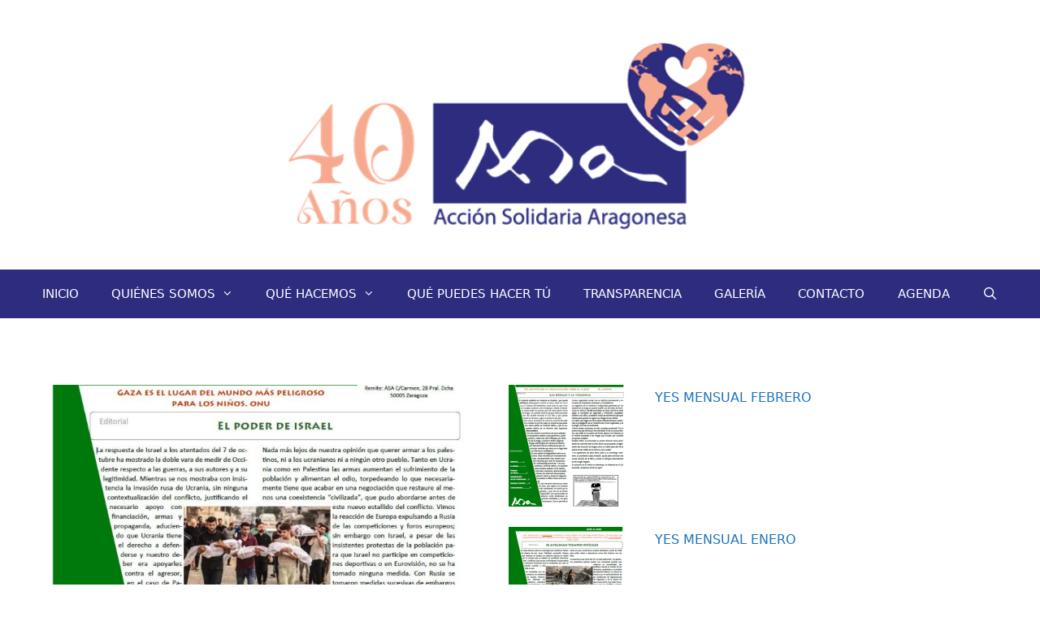

--- FILE ---
content_type: text/html; charset=UTF-8
request_url: https://accionsolidariaaragonesa.com/hojas-informativas-mensuales/page/2
body_size: 21911
content:
<!DOCTYPE html>
<html lang="es">
<head>
	<meta charset="UTF-8">
	<link rel="profile" href="https://gmpg.org/xfn/11">
	<title>Hojas informativas mensuales &#8211; Página 2 &#8211; ASA</title>
<meta name='robots' content='noindex, nofollow' />
<meta name="viewport" content="width=device-width, initial-scale=1"><link rel="alternate" type="application/rss+xml" title="ASA &raquo; Feed" href="https://accionsolidariaaragonesa.com/feed" />
<link rel="alternate" type="application/rss+xml" title="ASA &raquo; Feed de los comentarios" href="https://accionsolidariaaragonesa.com/comments/feed" />
<link rel="alternate" title="oEmbed (JSON)" type="application/json+oembed" href="https://accionsolidariaaragonesa.com/wp-json/oembed/1.0/embed?url=https%3A%2F%2Faccionsolidariaaragonesa.com%2Fhojas-informativas-mensuales" />
<link rel="alternate" title="oEmbed (XML)" type="text/xml+oembed" href="https://accionsolidariaaragonesa.com/wp-json/oembed/1.0/embed?url=https%3A%2F%2Faccionsolidariaaragonesa.com%2Fhojas-informativas-mensuales&#038;format=xml" />
<style id='wp-img-auto-sizes-contain-inline-css'>
img:is([sizes=auto i],[sizes^="auto," i]){contain-intrinsic-size:3000px 1500px}
/*# sourceURL=wp-img-auto-sizes-contain-inline-css */
</style>
<style id='wp-emoji-styles-inline-css'>

	img.wp-smiley, img.emoji {
		display: inline !important;
		border: none !important;
		box-shadow: none !important;
		height: 1em !important;
		width: 1em !important;
		margin: 0 0.07em !important;
		vertical-align: -0.1em !important;
		background: none !important;
		padding: 0 !important;
	}
/*# sourceURL=wp-emoji-styles-inline-css */
</style>
<style id='classic-theme-styles-inline-css'>
/*! This file is auto-generated */
.wp-block-button__link{color:#fff;background-color:#32373c;border-radius:9999px;box-shadow:none;text-decoration:none;padding:calc(.667em + 2px) calc(1.333em + 2px);font-size:1.125em}.wp-block-file__button{background:#32373c;color:#fff;text-decoration:none}
/*# sourceURL=/wp-includes/css/classic-themes.min.css */
</style>
<style id='global-styles-inline-css'>
:root{--wp--preset--aspect-ratio--square: 1;--wp--preset--aspect-ratio--4-3: 4/3;--wp--preset--aspect-ratio--3-4: 3/4;--wp--preset--aspect-ratio--3-2: 3/2;--wp--preset--aspect-ratio--2-3: 2/3;--wp--preset--aspect-ratio--16-9: 16/9;--wp--preset--aspect-ratio--9-16: 9/16;--wp--preset--color--black: #000000;--wp--preset--color--cyan-bluish-gray: #abb8c3;--wp--preset--color--white: #ffffff;--wp--preset--color--pale-pink: #f78da7;--wp--preset--color--vivid-red: #cf2e2e;--wp--preset--color--luminous-vivid-orange: #ff6900;--wp--preset--color--luminous-vivid-amber: #fcb900;--wp--preset--color--light-green-cyan: #7bdcb5;--wp--preset--color--vivid-green-cyan: #00d084;--wp--preset--color--pale-cyan-blue: #8ed1fc;--wp--preset--color--vivid-cyan-blue: #0693e3;--wp--preset--color--vivid-purple: #9b51e0;--wp--preset--color--contrast: var(--contrast);--wp--preset--color--contrast-2: var(--contrast-2);--wp--preset--color--contrast-3: var(--contrast-3);--wp--preset--color--base: var(--base);--wp--preset--color--base-2: var(--base-2);--wp--preset--color--base-3: var(--base-3);--wp--preset--color--accent: var(--accent);--wp--preset--gradient--vivid-cyan-blue-to-vivid-purple: linear-gradient(135deg,rgb(6,147,227) 0%,rgb(155,81,224) 100%);--wp--preset--gradient--light-green-cyan-to-vivid-green-cyan: linear-gradient(135deg,rgb(122,220,180) 0%,rgb(0,208,130) 100%);--wp--preset--gradient--luminous-vivid-amber-to-luminous-vivid-orange: linear-gradient(135deg,rgb(252,185,0) 0%,rgb(255,105,0) 100%);--wp--preset--gradient--luminous-vivid-orange-to-vivid-red: linear-gradient(135deg,rgb(255,105,0) 0%,rgb(207,46,46) 100%);--wp--preset--gradient--very-light-gray-to-cyan-bluish-gray: linear-gradient(135deg,rgb(238,238,238) 0%,rgb(169,184,195) 100%);--wp--preset--gradient--cool-to-warm-spectrum: linear-gradient(135deg,rgb(74,234,220) 0%,rgb(151,120,209) 20%,rgb(207,42,186) 40%,rgb(238,44,130) 60%,rgb(251,105,98) 80%,rgb(254,248,76) 100%);--wp--preset--gradient--blush-light-purple: linear-gradient(135deg,rgb(255,206,236) 0%,rgb(152,150,240) 100%);--wp--preset--gradient--blush-bordeaux: linear-gradient(135deg,rgb(254,205,165) 0%,rgb(254,45,45) 50%,rgb(107,0,62) 100%);--wp--preset--gradient--luminous-dusk: linear-gradient(135deg,rgb(255,203,112) 0%,rgb(199,81,192) 50%,rgb(65,88,208) 100%);--wp--preset--gradient--pale-ocean: linear-gradient(135deg,rgb(255,245,203) 0%,rgb(182,227,212) 50%,rgb(51,167,181) 100%);--wp--preset--gradient--electric-grass: linear-gradient(135deg,rgb(202,248,128) 0%,rgb(113,206,126) 100%);--wp--preset--gradient--midnight: linear-gradient(135deg,rgb(2,3,129) 0%,rgb(40,116,252) 100%);--wp--preset--font-size--small: 13px;--wp--preset--font-size--medium: 20px;--wp--preset--font-size--large: 36px;--wp--preset--font-size--x-large: 42px;--wp--preset--spacing--20: 0.44rem;--wp--preset--spacing--30: 0.67rem;--wp--preset--spacing--40: 1rem;--wp--preset--spacing--50: 1.5rem;--wp--preset--spacing--60: 2.25rem;--wp--preset--spacing--70: 3.38rem;--wp--preset--spacing--80: 5.06rem;--wp--preset--shadow--natural: 6px 6px 9px rgba(0, 0, 0, 0.2);--wp--preset--shadow--deep: 12px 12px 50px rgba(0, 0, 0, 0.4);--wp--preset--shadow--sharp: 6px 6px 0px rgba(0, 0, 0, 0.2);--wp--preset--shadow--outlined: 6px 6px 0px -3px rgb(255, 255, 255), 6px 6px rgb(0, 0, 0);--wp--preset--shadow--crisp: 6px 6px 0px rgb(0, 0, 0);}:where(.is-layout-flex){gap: 0.5em;}:where(.is-layout-grid){gap: 0.5em;}body .is-layout-flex{display: flex;}.is-layout-flex{flex-wrap: wrap;align-items: center;}.is-layout-flex > :is(*, div){margin: 0;}body .is-layout-grid{display: grid;}.is-layout-grid > :is(*, div){margin: 0;}:where(.wp-block-columns.is-layout-flex){gap: 2em;}:where(.wp-block-columns.is-layout-grid){gap: 2em;}:where(.wp-block-post-template.is-layout-flex){gap: 1.25em;}:where(.wp-block-post-template.is-layout-grid){gap: 1.25em;}.has-black-color{color: var(--wp--preset--color--black) !important;}.has-cyan-bluish-gray-color{color: var(--wp--preset--color--cyan-bluish-gray) !important;}.has-white-color{color: var(--wp--preset--color--white) !important;}.has-pale-pink-color{color: var(--wp--preset--color--pale-pink) !important;}.has-vivid-red-color{color: var(--wp--preset--color--vivid-red) !important;}.has-luminous-vivid-orange-color{color: var(--wp--preset--color--luminous-vivid-orange) !important;}.has-luminous-vivid-amber-color{color: var(--wp--preset--color--luminous-vivid-amber) !important;}.has-light-green-cyan-color{color: var(--wp--preset--color--light-green-cyan) !important;}.has-vivid-green-cyan-color{color: var(--wp--preset--color--vivid-green-cyan) !important;}.has-pale-cyan-blue-color{color: var(--wp--preset--color--pale-cyan-blue) !important;}.has-vivid-cyan-blue-color{color: var(--wp--preset--color--vivid-cyan-blue) !important;}.has-vivid-purple-color{color: var(--wp--preset--color--vivid-purple) !important;}.has-black-background-color{background-color: var(--wp--preset--color--black) !important;}.has-cyan-bluish-gray-background-color{background-color: var(--wp--preset--color--cyan-bluish-gray) !important;}.has-white-background-color{background-color: var(--wp--preset--color--white) !important;}.has-pale-pink-background-color{background-color: var(--wp--preset--color--pale-pink) !important;}.has-vivid-red-background-color{background-color: var(--wp--preset--color--vivid-red) !important;}.has-luminous-vivid-orange-background-color{background-color: var(--wp--preset--color--luminous-vivid-orange) !important;}.has-luminous-vivid-amber-background-color{background-color: var(--wp--preset--color--luminous-vivid-amber) !important;}.has-light-green-cyan-background-color{background-color: var(--wp--preset--color--light-green-cyan) !important;}.has-vivid-green-cyan-background-color{background-color: var(--wp--preset--color--vivid-green-cyan) !important;}.has-pale-cyan-blue-background-color{background-color: var(--wp--preset--color--pale-cyan-blue) !important;}.has-vivid-cyan-blue-background-color{background-color: var(--wp--preset--color--vivid-cyan-blue) !important;}.has-vivid-purple-background-color{background-color: var(--wp--preset--color--vivid-purple) !important;}.has-black-border-color{border-color: var(--wp--preset--color--black) !important;}.has-cyan-bluish-gray-border-color{border-color: var(--wp--preset--color--cyan-bluish-gray) !important;}.has-white-border-color{border-color: var(--wp--preset--color--white) !important;}.has-pale-pink-border-color{border-color: var(--wp--preset--color--pale-pink) !important;}.has-vivid-red-border-color{border-color: var(--wp--preset--color--vivid-red) !important;}.has-luminous-vivid-orange-border-color{border-color: var(--wp--preset--color--luminous-vivid-orange) !important;}.has-luminous-vivid-amber-border-color{border-color: var(--wp--preset--color--luminous-vivid-amber) !important;}.has-light-green-cyan-border-color{border-color: var(--wp--preset--color--light-green-cyan) !important;}.has-vivid-green-cyan-border-color{border-color: var(--wp--preset--color--vivid-green-cyan) !important;}.has-pale-cyan-blue-border-color{border-color: var(--wp--preset--color--pale-cyan-blue) !important;}.has-vivid-cyan-blue-border-color{border-color: var(--wp--preset--color--vivid-cyan-blue) !important;}.has-vivid-purple-border-color{border-color: var(--wp--preset--color--vivid-purple) !important;}.has-vivid-cyan-blue-to-vivid-purple-gradient-background{background: var(--wp--preset--gradient--vivid-cyan-blue-to-vivid-purple) !important;}.has-light-green-cyan-to-vivid-green-cyan-gradient-background{background: var(--wp--preset--gradient--light-green-cyan-to-vivid-green-cyan) !important;}.has-luminous-vivid-amber-to-luminous-vivid-orange-gradient-background{background: var(--wp--preset--gradient--luminous-vivid-amber-to-luminous-vivid-orange) !important;}.has-luminous-vivid-orange-to-vivid-red-gradient-background{background: var(--wp--preset--gradient--luminous-vivid-orange-to-vivid-red) !important;}.has-very-light-gray-to-cyan-bluish-gray-gradient-background{background: var(--wp--preset--gradient--very-light-gray-to-cyan-bluish-gray) !important;}.has-cool-to-warm-spectrum-gradient-background{background: var(--wp--preset--gradient--cool-to-warm-spectrum) !important;}.has-blush-light-purple-gradient-background{background: var(--wp--preset--gradient--blush-light-purple) !important;}.has-blush-bordeaux-gradient-background{background: var(--wp--preset--gradient--blush-bordeaux) !important;}.has-luminous-dusk-gradient-background{background: var(--wp--preset--gradient--luminous-dusk) !important;}.has-pale-ocean-gradient-background{background: var(--wp--preset--gradient--pale-ocean) !important;}.has-electric-grass-gradient-background{background: var(--wp--preset--gradient--electric-grass) !important;}.has-midnight-gradient-background{background: var(--wp--preset--gradient--midnight) !important;}.has-small-font-size{font-size: var(--wp--preset--font-size--small) !important;}.has-medium-font-size{font-size: var(--wp--preset--font-size--medium) !important;}.has-large-font-size{font-size: var(--wp--preset--font-size--large) !important;}.has-x-large-font-size{font-size: var(--wp--preset--font-size--x-large) !important;}
:where(.wp-block-post-template.is-layout-flex){gap: 1.25em;}:where(.wp-block-post-template.is-layout-grid){gap: 1.25em;}
:where(.wp-block-term-template.is-layout-flex){gap: 1.25em;}:where(.wp-block-term-template.is-layout-grid){gap: 1.25em;}
:where(.wp-block-columns.is-layout-flex){gap: 2em;}:where(.wp-block-columns.is-layout-grid){gap: 2em;}
:root :where(.wp-block-pullquote){font-size: 1.5em;line-height: 1.6;}
/*# sourceURL=global-styles-inline-css */
</style>
<link rel='stylesheet' id='inf-font-awesome-css' href='https://accionsolidariaaragonesa.com/wp-content/plugins/blog-designer-pack/assets/css/font-awesome.min.css?ver=4.0.8' media='all' />
<link rel='stylesheet' id='owl-carousel-css' href='https://accionsolidariaaragonesa.com/wp-content/plugins/blog-designer-pack/assets/css/owl.carousel.min.css?ver=4.0.8' media='all' />
<link rel='stylesheet' id='bdpp-public-style-css' href='https://accionsolidariaaragonesa.com/wp-content/plugins/blog-designer-pack/assets/css/bdpp-public.min.css?ver=4.0.8' media='all' />
<link rel='stylesheet' id='bsk-pdf-manager-pro-css-css' href='https://accionsolidariaaragonesa.com/wp-content/plugins/bsk-pdf-manager/css/bsk-pdf-manager-pro.css?ver=1764515874' media='all' />
<link rel='stylesheet' id='generate-style-css' href='https://accionsolidariaaragonesa.com/wp-content/themes/generatepress/assets/css/all.min.css?ver=3.6.1' media='all' />
<style id='generate-style-inline-css'>
body{background-color:#efefef;color:#7e89a1;}a{color:var(--accent);}a:hover, a:focus, a:active{color:var(--accent);}body .grid-container{max-width:1985px;}.wp-block-group__inner-container{max-width:1985px;margin-left:auto;margin-right:auto;}.site-header .header-image{width:680px;}.generate-back-to-top{font-size:20px;border-radius:3px;position:fixed;bottom:30px;right:30px;line-height:40px;width:40px;text-align:center;z-index:10;transition:opacity 300ms ease-in-out;opacity:0.1;transform:translateY(1000px);}.generate-back-to-top__show{opacity:1;transform:translateY(0);}.navigation-search{position:absolute;left:-99999px;pointer-events:none;visibility:hidden;z-index:20;width:100%;top:0;transition:opacity 100ms ease-in-out;opacity:0;}.navigation-search.nav-search-active{left:0;right:0;pointer-events:auto;visibility:visible;opacity:1;}.navigation-search input[type="search"]{outline:0;border:0;vertical-align:bottom;line-height:1;opacity:0.9;width:100%;z-index:20;border-radius:0;-webkit-appearance:none;height:60px;}.navigation-search input::-ms-clear{display:none;width:0;height:0;}.navigation-search input::-ms-reveal{display:none;width:0;height:0;}.navigation-search input::-webkit-search-decoration, .navigation-search input::-webkit-search-cancel-button, .navigation-search input::-webkit-search-results-button, .navigation-search input::-webkit-search-results-decoration{display:none;}.main-navigation li.search-item{z-index:21;}li.search-item.active{transition:opacity 100ms ease-in-out;}.nav-left-sidebar .main-navigation li.search-item.active,.nav-right-sidebar .main-navigation li.search-item.active{width:auto;display:inline-block;float:right;}.gen-sidebar-nav .navigation-search{top:auto;bottom:0;}:root{--contrast:#222222;--contrast-2:#575760;--contrast-3:#b2b2be;--base:#f0f0f0;--base-2:#f7f8f9;--base-3:#ffffff;--accent:#1e73be;}:root .has-contrast-color{color:var(--contrast);}:root .has-contrast-background-color{background-color:var(--contrast);}:root .has-contrast-2-color{color:var(--contrast-2);}:root .has-contrast-2-background-color{background-color:var(--contrast-2);}:root .has-contrast-3-color{color:var(--contrast-3);}:root .has-contrast-3-background-color{background-color:var(--contrast-3);}:root .has-base-color{color:var(--base);}:root .has-base-background-color{background-color:var(--base);}:root .has-base-2-color{color:var(--base-2);}:root .has-base-2-background-color{background-color:var(--base-2);}:root .has-base-3-color{color:var(--base-3);}:root .has-base-3-background-color{background-color:var(--base-3);}:root .has-accent-color{color:var(--accent);}:root .has-accent-background-color{background-color:var(--accent);}body, button, input, select, textarea{font-size:16px;}body{line-height:1.5;}p{margin-bottom:1em;}.entry-content > [class*="wp-block-"]:not(:last-child):not(.wp-block-heading){margin-bottom:1em;}.main-title{font-size:45px;}.main-navigation .main-nav ul ul li a{font-size:14px;}.sidebar .widget, .footer-widgets .widget{font-size:17px;}h1{font-family:Impact;font-weight:600;font-size:20px;line-height:1em;}h2{font-weight:600;font-size:19px;line-height:1.3em;}h3{font-size:20px;}h4{font-size:inherit;}h5{font-size:inherit;}@media (max-width:768px){.main-title{font-size:30px;}h1{font-size:30px;}h2{font-size:25px;}}.top-bar{background-color:#636363;color:#ffffff;}.top-bar a{color:#ffffff;}.top-bar a:hover{color:#303030;}.site-header{background-color:#ffffff;color:#3a3a3a;}.site-header a{color:#3a3a3a;}.main-title a,.main-title a:hover{color:#222222;}.site-description{color:#757575;}.main-navigation,.main-navigation ul ul{background-color:#2d2c7e;}.main-navigation .main-nav ul li a, .main-navigation .menu-toggle, .main-navigation .menu-bar-items{color:#ffffff;}.main-navigation .main-nav ul li:not([class*="current-menu-"]):hover > a, .main-navigation .main-nav ul li:not([class*="current-menu-"]):focus > a, .main-navigation .main-nav ul li.sfHover:not([class*="current-menu-"]) > a, .main-navigation .menu-bar-item:hover > a, .main-navigation .menu-bar-item.sfHover > a{color:#ffffff;background-color:#2d2c7e;}button.menu-toggle:hover,button.menu-toggle:focus,.main-navigation .mobile-bar-items a,.main-navigation .mobile-bar-items a:hover,.main-navigation .mobile-bar-items a:focus{color:#ffffff;}.main-navigation .main-nav ul li[class*="current-menu-"] > a{color:#ffffff;background-color:#2d2c7d;}.navigation-search input[type="search"],.navigation-search input[type="search"]:active, .navigation-search input[type="search"]:focus, .main-navigation .main-nav ul li.search-item.active > a, .main-navigation .menu-bar-items .search-item.active > a{color:#ffffff;background-color:#2d2c7e;}.main-navigation ul ul{background-color:#2d2c7e;}.main-navigation .main-nav ul ul li a{color:#ffffff;}.main-navigation .main-nav ul ul li:not([class*="current-menu-"]):hover > a,.main-navigation .main-nav ul ul li:not([class*="current-menu-"]):focus > a, .main-navigation .main-nav ul ul li.sfHover:not([class*="current-menu-"]) > a{color:var(--accent);background-color:#2d2c7e;}.main-navigation .main-nav ul ul li[class*="current-menu-"] > a{color:var(--accent);background-color:#2d2c7e;}.separate-containers .inside-article, .separate-containers .comments-area, .separate-containers .page-header, .one-container .container, .separate-containers .paging-navigation, .inside-page-header{background-color:#ffffff;}.entry-title a{color:#2d2c7e;}.entry-title a:hover{color:#1e72bd;}.entry-meta{color:#595959;}.entry-meta a{color:#595959;}.entry-meta a:hover{color:#2d2c7e;}.sidebar .widget{background-color:#ffffff;}.sidebar .widget .widget-title{color:#000000;}.footer-widgets{background-color:#2d2c7e;}.footer-widgets .widget-title{color:#2d2c7e;}.site-info{color:#ffffff;background-color:#2d2c7e;}.site-info a{color:var(--base-3);}.site-info a:hover{color:var(--base-3);}.footer-bar .widget_nav_menu .current-menu-item a{color:var(--base-3);}input[type="text"],input[type="email"],input[type="url"],input[type="password"],input[type="search"],input[type="tel"],input[type="number"],textarea,select{color:#666666;background-color:#fafafa;border-color:#cccccc;}input[type="text"]:focus,input[type="email"]:focus,input[type="url"]:focus,input[type="password"]:focus,input[type="search"]:focus,input[type="tel"]:focus,input[type="number"]:focus,textarea:focus,select:focus{color:#666666;background-color:#ffffff;border-color:#bfbfbf;}button,html input[type="button"],input[type="reset"],input[type="submit"],a.button,a.wp-block-button__link:not(.has-background){color:#ffffff;background-color:#2d2c7e;}button:hover,html input[type="button"]:hover,input[type="reset"]:hover,input[type="submit"]:hover,a.button:hover,button:focus,html input[type="button"]:focus,input[type="reset"]:focus,input[type="submit"]:focus,a.button:focus,a.wp-block-button__link:not(.has-background):active,a.wp-block-button__link:not(.has-background):focus,a.wp-block-button__link:not(.has-background):hover{color:#ffffff;background-color:#2d2c7e;}a.generate-back-to-top{background-color:rgba( 0,0,0,0.4 );color:#ffffff;}a.generate-back-to-top:hover,a.generate-back-to-top:focus{background-color:rgba( 0,0,0,0.6 );color:#ffffff;}:root{--gp-search-modal-bg-color:var(--base-3);--gp-search-modal-text-color:var(--contrast);--gp-search-modal-overlay-bg-color:rgba(0,0,0,0.2);}@media (max-width:768px){.main-navigation .menu-bar-item:hover > a, .main-navigation .menu-bar-item.sfHover > a{background:none;color:#ffffff;}}.inside-top-bar{padding:10px;}.inside-header{padding:40px;}.site-main .wp-block-group__inner-container{padding:40px;}.entry-content .alignwide, body:not(.no-sidebar) .entry-content .alignfull{margin-left:-40px;width:calc(100% + 80px);max-width:calc(100% + 80px);}.container.grid-container{max-width:2065px;}.rtl .menu-item-has-children .dropdown-menu-toggle{padding-left:20px;}.rtl .main-navigation .main-nav ul li.menu-item-has-children > a{padding-right:20px;}.site-info{padding:20px;}@media (max-width:768px){.separate-containers .inside-article, .separate-containers .comments-area, .separate-containers .page-header, .separate-containers .paging-navigation, .one-container .site-content, .inside-page-header{padding:30px;}.site-main .wp-block-group__inner-container{padding:30px;}.site-info{padding-right:10px;padding-left:10px;}.entry-content .alignwide, body:not(.no-sidebar) .entry-content .alignfull{margin-left:-30px;width:calc(100% + 60px);max-width:calc(100% + 60px);}}.one-container .sidebar .widget{padding:0px;}/* End cached CSS */@media (max-width:768px){.main-navigation .menu-toggle,.main-navigation .mobile-bar-items,.sidebar-nav-mobile:not(#sticky-placeholder){display:block;}.main-navigation ul,.gen-sidebar-nav{display:none;}[class*="nav-float-"] .site-header .inside-header > *{float:none;clear:both;}}
/*# sourceURL=generate-style-inline-css */
</style>
<link rel='stylesheet' id='generate-font-icons-css' href='https://accionsolidariaaragonesa.com/wp-content/themes/generatepress/assets/css/components/font-icons.min.css?ver=3.6.1' media='all' />
<link rel='stylesheet' id='font-awesome-css' href='https://accionsolidariaaragonesa.com/wp-content/plugins/elementor/assets/lib/font-awesome/css/font-awesome.min.css?ver=4.7.0' media='all' />
<link rel='stylesheet' id='generate-child-css' href='https://accionsolidariaaragonesa.com/wp-content/themes/generatepress_child/style.css?ver=1593098648' media='all' />
<link rel='stylesheet' id='tablepress-default-css' href='https://accionsolidariaaragonesa.com/wp-content/plugins/tablepress/css/build/default.css?ver=3.2.6' media='all' />
<link rel='stylesheet' id='jquery-lazyloadxt-spinner-css-css' href='//accionsolidariaaragonesa.com/wp-content/plugins/a3-lazy-load/assets/css/jquery.lazyloadxt.spinner.css?ver=6.9' media='all' />
<link rel='stylesheet' id='elementor-icons-css' href='https://accionsolidariaaragonesa.com/wp-content/plugins/elementor/assets/lib/eicons/css/elementor-icons.min.css?ver=5.45.0' media='all' />
<link rel='stylesheet' id='elementor-frontend-css' href='https://accionsolidariaaragonesa.com/wp-content/plugins/elementor/assets/css/frontend.min.css?ver=3.34.1' media='all' />
<link rel='stylesheet' id='elementor-post-31-css' href='https://accionsolidariaaragonesa.com/wp-content/uploads/elementor/css/post-31.css?ver=1768490667' media='all' />
<link rel='stylesheet' id='widget-spacer-css' href='https://accionsolidariaaragonesa.com/wp-content/plugins/elementor/assets/css/widget-spacer.min.css?ver=3.34.1' media='all' />
<link rel='stylesheet' id='elementor-post-635-css' href='https://accionsolidariaaragonesa.com/wp-content/uploads/elementor/css/post-635.css?ver=1768494434' media='all' />
<link rel='stylesheet' id='eael-general-css' href='https://accionsolidariaaragonesa.com/wp-content/plugins/essential-addons-for-elementor-lite/assets/front-end/css/view/general.min.css?ver=6.5.7' media='all' />
<link rel='stylesheet' id='um_modal-css' href='https://accionsolidariaaragonesa.com/wp-content/plugins/ultimate-member/assets/css/um-modal.min.css?ver=2.11.1' media='all' />
<link rel='stylesheet' id='um_ui-css' href='https://accionsolidariaaragonesa.com/wp-content/plugins/ultimate-member/assets/libs/jquery-ui/jquery-ui.min.css?ver=1.13.2' media='all' />
<link rel='stylesheet' id='um_tipsy-css' href='https://accionsolidariaaragonesa.com/wp-content/plugins/ultimate-member/assets/libs/tipsy/tipsy.min.css?ver=1.0.0a' media='all' />
<link rel='stylesheet' id='um_raty-css' href='https://accionsolidariaaragonesa.com/wp-content/plugins/ultimate-member/assets/libs/raty/um-raty.min.css?ver=2.6.0' media='all' />
<link rel='stylesheet' id='select2-css' href='https://accionsolidariaaragonesa.com/wp-content/plugins/ultimate-member/assets/libs/select2/select2.min.css?ver=4.0.13' media='all' />
<link rel='stylesheet' id='um_fileupload-css' href='https://accionsolidariaaragonesa.com/wp-content/plugins/ultimate-member/assets/css/um-fileupload.min.css?ver=2.11.1' media='all' />
<link rel='stylesheet' id='um_confirm-css' href='https://accionsolidariaaragonesa.com/wp-content/plugins/ultimate-member/assets/libs/um-confirm/um-confirm.min.css?ver=1.0' media='all' />
<link rel='stylesheet' id='um_datetime-css' href='https://accionsolidariaaragonesa.com/wp-content/plugins/ultimate-member/assets/libs/pickadate/default.min.css?ver=3.6.2' media='all' />
<link rel='stylesheet' id='um_datetime_date-css' href='https://accionsolidariaaragonesa.com/wp-content/plugins/ultimate-member/assets/libs/pickadate/default.date.min.css?ver=3.6.2' media='all' />
<link rel='stylesheet' id='um_datetime_time-css' href='https://accionsolidariaaragonesa.com/wp-content/plugins/ultimate-member/assets/libs/pickadate/default.time.min.css?ver=3.6.2' media='all' />
<link rel='stylesheet' id='um_fonticons_ii-css' href='https://accionsolidariaaragonesa.com/wp-content/plugins/ultimate-member/assets/libs/legacy/fonticons/fonticons-ii.min.css?ver=2.11.1' media='all' />
<link rel='stylesheet' id='um_fonticons_fa-css' href='https://accionsolidariaaragonesa.com/wp-content/plugins/ultimate-member/assets/libs/legacy/fonticons/fonticons-fa.min.css?ver=2.11.1' media='all' />
<link rel='stylesheet' id='um_fontawesome-css' href='https://accionsolidariaaragonesa.com/wp-content/plugins/ultimate-member/assets/css/um-fontawesome.min.css?ver=6.5.2' media='all' />
<link rel='stylesheet' id='um_common-css' href='https://accionsolidariaaragonesa.com/wp-content/plugins/ultimate-member/assets/css/common.min.css?ver=2.11.1' media='all' />
<link rel='stylesheet' id='um_responsive-css' href='https://accionsolidariaaragonesa.com/wp-content/plugins/ultimate-member/assets/css/um-responsive.min.css?ver=2.11.1' media='all' />
<link rel='stylesheet' id='um_styles-css' href='https://accionsolidariaaragonesa.com/wp-content/plugins/ultimate-member/assets/css/um-styles.min.css?ver=2.11.1' media='all' />
<link rel='stylesheet' id='um_crop-css' href='https://accionsolidariaaragonesa.com/wp-content/plugins/ultimate-member/assets/libs/cropper/cropper.min.css?ver=1.6.1' media='all' />
<link rel='stylesheet' id='um_profile-css' href='https://accionsolidariaaragonesa.com/wp-content/plugins/ultimate-member/assets/css/um-profile.min.css?ver=2.11.1' media='all' />
<link rel='stylesheet' id='um_account-css' href='https://accionsolidariaaragonesa.com/wp-content/plugins/ultimate-member/assets/css/um-account.min.css?ver=2.11.1' media='all' />
<link rel='stylesheet' id='um_misc-css' href='https://accionsolidariaaragonesa.com/wp-content/plugins/ultimate-member/assets/css/um-misc.min.css?ver=2.11.1' media='all' />
<link rel='stylesheet' id='um_default_css-css' href='https://accionsolidariaaragonesa.com/wp-content/plugins/ultimate-member/assets/css/um-old-default.min.css?ver=2.11.1' media='all' />
<link rel='stylesheet' id='elementor-gf-local-roboto-css' href='https://accionsolidariaaragonesa.com/wp-content/uploads/elementor/google-fonts/css/roboto.css?ver=1742225185' media='all' />
<link rel='stylesheet' id='elementor-gf-local-robotoslab-css' href='https://accionsolidariaaragonesa.com/wp-content/uploads/elementor/google-fonts/css/robotoslab.css?ver=1742225194' media='all' />
<script src="https://accionsolidariaaragonesa.com/wp-includes/js/jquery/jquery.min.js?ver=3.7.1" id="jquery-core-js"></script>
<script src="https://accionsolidariaaragonesa.com/wp-includes/js/jquery/jquery-migrate.min.js?ver=3.4.1" id="jquery-migrate-js"></script>
<script id="bsk-pdf-manager-pro-js-extra">
var bsk_pdf_pro = {"ajaxurl":"https://accionsolidariaaragonesa.com/wp-admin/admin-ajax.php"};
//# sourceURL=bsk-pdf-manager-pro-js-extra
</script>
<script src="https://accionsolidariaaragonesa.com/wp-content/plugins/bsk-pdf-manager/js/bsk_pdf_manager_pro.js?ver=1764515874" id="bsk-pdf-manager-pro-js"></script>
<script src="https://accionsolidariaaragonesa.com/wp-content/plugins/ultimate-member/assets/js/um-gdpr.min.js?ver=2.11.1" id="um-gdpr-js"></script>
<link rel="https://api.w.org/" href="https://accionsolidariaaragonesa.com/wp-json/" /><link rel="alternate" title="JSON" type="application/json" href="https://accionsolidariaaragonesa.com/wp-json/wp/v2/pages/635" /><link rel="EditURI" type="application/rsd+xml" title="RSD" href="https://accionsolidariaaragonesa.com/xmlrpc.php?rsd" />
<meta name="generator" content="WordPress 6.9" />
<link rel="canonical" href="https://accionsolidariaaragonesa.com/hojas-informativas-mensuales" />
<link rel='shortlink' href='https://accionsolidariaaragonesa.com/?p=635' />
<!-- Analytics by WP Statistics - https://wp-statistics.com -->
<meta name="generator" content="Elementor 3.34.1; features: additional_custom_breakpoints; settings: css_print_method-external, google_font-enabled, font_display-auto">
			<style>
				.e-con.e-parent:nth-of-type(n+4):not(.e-lazyloaded):not(.e-no-lazyload),
				.e-con.e-parent:nth-of-type(n+4):not(.e-lazyloaded):not(.e-no-lazyload) * {
					background-image: none !important;
				}
				@media screen and (max-height: 1024px) {
					.e-con.e-parent:nth-of-type(n+3):not(.e-lazyloaded):not(.e-no-lazyload),
					.e-con.e-parent:nth-of-type(n+3):not(.e-lazyloaded):not(.e-no-lazyload) * {
						background-image: none !important;
					}
				}
				@media screen and (max-height: 640px) {
					.e-con.e-parent:nth-of-type(n+2):not(.e-lazyloaded):not(.e-no-lazyload),
					.e-con.e-parent:nth-of-type(n+2):not(.e-lazyloaded):not(.e-no-lazyload) * {
						background-image: none !important;
					}
				}
			</style>
			<link rel="icon" href="https://accionsolidariaaragonesa.com/wp-content/uploads/2025/03/cropped-Imagen1-32x32.jpg" sizes="32x32" />
<link rel="icon" href="https://accionsolidariaaragonesa.com/wp-content/uploads/2025/03/cropped-Imagen1-192x192.jpg" sizes="192x192" />
<link rel="apple-touch-icon" href="https://accionsolidariaaragonesa.com/wp-content/uploads/2025/03/cropped-Imagen1-180x180.jpg" />
<meta name="msapplication-TileImage" content="https://accionsolidariaaragonesa.com/wp-content/uploads/2025/03/cropped-Imagen1-270x270.jpg" />
		<style id="wp-custom-css">
			@media (max-width: 768px) {
    .separate-containers .inside-article,
    .one-container .site-content {
        padding: 0px;
    }
}
.site-info {
	background-color: #2d2c7e;
}

#site-navigation {
    position: sticky;
    top: 0px; /* height of your sticky header */
}
.single-post .page-header-image-single { display: none; }
.entry-meta {
	display: none !important;
}
form.mailpoet-manage-subscription .mailpoet_text_label, 
form.mailpoet-manage-subscription .mailpoet_select_label, 
form.mailpoet-manage-subscription .mailpoet_segment_label{
    display: block;
    font-weight:bold;
}
form.mailpoet-manage-subscription .mailpoet_select, 
form.mailpoet-manage-subscription .mailpoet_text{
	width: 50%;
	padding: 12px;
}
form.mailpoet-manage-subscription .mailpoet_paragraph{
	margin-bottom:20px
}
form.mailpoet-manage-subscription .mailpoet_submit{
    padding: 20px 20px;
    width: 50%;
    font-weight: bold;
    font-size: 11pt;
}		</style>
		</head>

<body class="paged wp-singular page-template-default page page-id-635 wp-custom-logo wp-embed-responsive paged-2 page-paged-2 wp-theme-generatepress wp-child-theme-generatepress_child metaslider-plugin no-sidebar nav-below-header one-container fluid-header active-footer-widgets-1 nav-search-enabled nav-aligned-center header-aligned-center dropdown-hover elementor-default elementor-kit-31 elementor-page elementor-page-635" itemtype="https://schema.org/WebPage" itemscope>
	<a class="screen-reader-text skip-link" href="#content" title="Saltar al contenido">Saltar al contenido</a>		<header class="site-header" id="masthead" aria-label="Sitio"  itemtype="https://schema.org/WPHeader" itemscope>
			<div class="inside-header">
				<div class="site-logo">
					<a href="https://accionsolidariaaragonesa.com/" rel="home">
						<img  class="header-image is-logo-image" alt="ASA" src="https://accionsolidariaaragonesa.com/wp-content/uploads/2025/03/cropped-Imagen3.png" />
					</a>
				</div>			</div>
		</header>
				<nav class="main-navigation sub-menu-right" id="site-navigation" aria-label="Principal"  itemtype="https://schema.org/SiteNavigationElement" itemscope>
			<div class="inside-navigation">
				<form method="get" class="search-form navigation-search" action="https://accionsolidariaaragonesa.com/">
					<input type="search" class="search-field" value="" name="s" title="Buscar" />
				</form>		<div class="mobile-bar-items">
						<span class="search-item">
				<a aria-label="Abrir la barra de búsqueda" href="#">
									</a>
			</span>
		</div>
						<button class="menu-toggle" aria-controls="primary-menu" aria-expanded="false">
					<span class="mobile-menu">Menú</span>				</button>
				<div id="primary-menu" class="main-nav"><ul id="menu-principal" class=" menu sf-menu"><li id="menu-item-8787" class="menu-item menu-item-type-post_type menu-item-object-page menu-item-home menu-item-8787"><a href="https://accionsolidariaaragonesa.com/">INICIO</a></li>
<li id="menu-item-1524" class="menu-item menu-item-type-custom menu-item-object-custom menu-item-has-children menu-item-1524"><a href="#">QUIÉNES SOMOS<span role="presentation" class="dropdown-menu-toggle"></span></a>
<ul class="sub-menu">
	<li id="menu-item-184" class="menu-item menu-item-type-post_type menu-item-object-page menu-item-184"><a href="https://accionsolidariaaragonesa.com/mision-vision-valores">Misión, visión, valores</a></li>
	<li id="menu-item-419" class="menu-item menu-item-type-post_type menu-item-object-page menu-item-419"><a href="https://accionsolidariaaragonesa.com/historia">Nuestra Historia</a></li>
</ul>
</li>
<li id="menu-item-1525" class="menu-item menu-item-type-custom menu-item-object-custom menu-item-has-children menu-item-1525"><a href="#">QUÉ HACEMOS<span role="presentation" class="dropdown-menu-toggle"></span></a>
<ul class="sub-menu">
	<li id="menu-item-346" class="menu-item menu-item-type-post_type menu-item-object-page menu-item-346"><a href="https://accionsolidariaaragonesa.com/que-hacemos/comision-difusion">Comisión Difusión</a></li>
	<li id="menu-item-345" class="menu-item menu-item-type-post_type menu-item-object-page menu-item-345"><a href="https://accionsolidariaaragonesa.com/que-hacemos/comision-educacion">Comisión Educación</a></li>
	<li id="menu-item-344" class="menu-item menu-item-type-post_type menu-item-object-page menu-item-344"><a href="https://accionsolidariaaragonesa.com/que-hacemos/comision-proyectos">Comisión Proyectos</a></li>
	<li id="menu-item-855" class="menu-item menu-item-type-post_type menu-item-object-page menu-item-855"><a href="https://accionsolidariaaragonesa.com/asa-teruel">Delegación Teruel</a></li>
</ul>
</li>
<li id="menu-item-99" class="menu-item menu-item-type-post_type menu-item-object-page menu-item-99"><a href="https://accionsolidariaaragonesa.com/que-puedes-hacer-tu">QUÉ PUEDES HACER TÚ</a></li>
<li id="menu-item-4906" class="menu-item menu-item-type-post_type menu-item-object-page menu-item-4906"><a href="https://accionsolidariaaragonesa.com/transparencia">TRANSPARENCIA</a></li>
<li id="menu-item-97" class="menu-item menu-item-type-post_type menu-item-object-page menu-item-97"><a href="https://accionsolidariaaragonesa.com/galeria">GALERÍA</a></li>
<li id="menu-item-96" class="menu-item menu-item-type-post_type menu-item-object-page menu-item-96"><a href="https://accionsolidariaaragonesa.com/contacto">CONTACTO</a></li>
<li id="menu-item-1410" class="menu-item menu-item-type-custom menu-item-object-custom menu-item-1410"><a href="https://accionsolidariaaragonesa.com/blog-page">AGENDA</a></li>
<li class="search-item menu-item-align-right"><a aria-label="Abrir la barra de búsqueda" href="#"></a></li></ul></div>			</div>
		</nav>
		
	<div id="page" class="hfeed site grid-container container grid-parent">
				<div id="content" class="site-content">
			
	<div class="content-area grid-parent mobile-grid-100 grid-100 tablet-grid-100" id="primary">
		<main class="site-main" id="main">
			
<article id="post-635" class="post-635 page type-page status-publish" itemtype="https://schema.org/CreativeWork" itemscope>
	<div class="inside-article">
		
			<header class="entry-header">
				<h1 class="entry-title" itemprop="headline">Hojas informativas mensuales</h1>			</header>

			
		<div class="entry-content" itemprop="text">
					<div data-elementor-type="wp-page" data-elementor-id="635" class="elementor elementor-635">
						<section class="elementor-section elementor-top-section elementor-element elementor-element-fe740ce elementor-section-boxed elementor-section-height-default elementor-section-height-default" data-id="fe740ce" data-element_type="section">
						<div class="elementor-container elementor-column-gap-default">
					<div class="elementor-column elementor-col-100 elementor-top-column elementor-element elementor-element-b6b4b37" data-id="b6b4b37" data-element_type="column">
			<div class="elementor-widget-wrap elementor-element-populated">
						<div class="elementor-element elementor-element-61a6f87 elementor-widget elementor-widget-shortcode" data-id="61a6f87" data-element_type="widget" data-widget_type="shortcode.default">
				<div class="elementor-widget-container">
							<div class="elementor-shortcode"><div id="bdpp-post-gridbox-1" class="bdpp-wrap bdpp-lite bdpp-post-grid-box-wrap bdpp-post-data-wrap bdpp-design-1  bdpp-clearfix">
	<div class="bdpp-post-grid-box-inr-wrap bdpp-post-data-inr-wrap bdpp-clearfix">	<div class="bdpp-post-gridbox bdpp-post-gridbox-left bdpp-col-2 bdpp-columns bdpp-post-12200 bdpp-post-standard  bdpp-has-thumb">
		<div class="bdpp-post-grid-content">
				
			<div class="bdpp-post-img-link">	
				<a class="bdpp-post-linkoverlay" href="https://accionsolidariaaragonesa.com/yes-mensual-marzo-4"></a>
				<div class="bdpp-post-img-bg" style="height:500px; background-image:url(https://accionsolidariaaragonesa.com/wp-content/uploads/2024/03/Captura-730x1024.jpg);"></div>
							</div>
			
			<div class="bdpp-post-content-overlay">
				<h2 class="bdpp-post-title">
					<a href="https://accionsolidariaaragonesa.com/yes-mensual-marzo-4">YES MENSUAL MARZO</a>
				</h2>

							</div>
		</div>
	</div>

<div class="bdpp-post-gridbox bdpp-post-gridbox-right bdpp-col-2 bdpp-columns bdpp-post-12010 bdpp-post-standard  bdpp-has-thumb">
	<div class="bdpp-post-grid-content bdpp-clearfix">
				<div class="bdpp-col-s-4 bdpp-columns">
			<div class="bdpp-post-img-bg">
				<a href="https://accionsolidariaaragonesa.com/yes-mensual-febrero-4">
					<img decoding="async" src="//accionsolidariaaragonesa.com/wp-content/plugins/a3-lazy-load/assets/images/lazy_placeholder.gif" data-lazy-type="image" data-src="https://accionsolidariaaragonesa.com/wp-content/uploads/2024/02/YES-FEBRERO-150x150.png" class="lazy lazy-hidden bdpp-img bdpp-post-feat-img" alt="YES MENSUAL FEBRERO" /><noscript><img decoding="async" src="https://accionsolidariaaragonesa.com/wp-content/uploads/2024/02/YES-FEBRERO-150x150.png" class="bdpp-img bdpp-post-feat-img" alt="YES MENSUAL FEBRERO" /></noscript>
									</a>
			</div>
		</div>
		
		<div class="bdpp-col-s-8 bdpp-columns">
			
			<div class="bdpp-post-content-overlay">
				<h4 class="bdpp-post-title">
					<a href="https://accionsolidariaaragonesa.com/yes-mensual-febrero-4">YES MENSUAL FEBRERO</a>
				</h4>

							</div>
		</div>
	</div>
</div>

<div class="bdpp-post-gridbox bdpp-post-gridbox-right bdpp-col-2 bdpp-columns bdpp-post-11687 bdpp-post-standard  bdpp-has-thumb">
	<div class="bdpp-post-grid-content bdpp-clearfix">
				<div class="bdpp-col-s-4 bdpp-columns">
			<div class="bdpp-post-img-bg">
				<a href="https://accionsolidariaaragonesa.com/yes-mensual-enero-4">
					<img decoding="async" src="//accionsolidariaaragonesa.com/wp-content/plugins/a3-lazy-load/assets/images/lazy_placeholder.gif" data-lazy-type="image" data-src="https://accionsolidariaaragonesa.com/wp-content/uploads/2023/12/YES-ENERO-150x150.png" class="lazy lazy-hidden bdpp-img bdpp-post-feat-img" alt="YES MENSUAL ENERO" /><noscript><img decoding="async" src="https://accionsolidariaaragonesa.com/wp-content/uploads/2023/12/YES-ENERO-150x150.png" class="bdpp-img bdpp-post-feat-img" alt="YES MENSUAL ENERO" /></noscript>
									</a>
			</div>
		</div>
		
		<div class="bdpp-col-s-8 bdpp-columns">
			
			<div class="bdpp-post-content-overlay">
				<h4 class="bdpp-post-title">
					<a href="https://accionsolidariaaragonesa.com/yes-mensual-enero-4">YES MENSUAL ENERO</a>
				</h4>

							</div>
		</div>
	</div>
</div>

<div class="bdpp-post-gridbox bdpp-post-gridbox-right bdpp-col-2 bdpp-columns bdpp-post-11279 bdpp-post-standard  bdpp-has-thumb">
	<div class="bdpp-post-grid-content bdpp-clearfix">
				<div class="bdpp-col-s-4 bdpp-columns">
			<div class="bdpp-post-img-bg">
				<a href="https://accionsolidariaaragonesa.com/yes-mensual-diciembre-3">
					<img decoding="async" src="//accionsolidariaaragonesa.com/wp-content/plugins/a3-lazy-load/assets/images/lazy_placeholder.gif" data-lazy-type="image" data-src="https://accionsolidariaaragonesa.com/wp-content/uploads/2023/11/YES-DICIEMBRE2-150x150.png" class="lazy lazy-hidden bdpp-img bdpp-post-feat-img" alt="YES MENSUAL DICIEMBRE" /><noscript><img decoding="async" src="https://accionsolidariaaragonesa.com/wp-content/uploads/2023/11/YES-DICIEMBRE2-150x150.png" class="bdpp-img bdpp-post-feat-img" alt="YES MENSUAL DICIEMBRE" /></noscript>
									</a>
			</div>
		</div>
		
		<div class="bdpp-col-s-8 bdpp-columns">
			
			<div class="bdpp-post-content-overlay">
				<h4 class="bdpp-post-title">
					<a href="https://accionsolidariaaragonesa.com/yes-mensual-diciembre-3">YES MENSUAL DICIEMBRE</a>
				</h4>

							</div>
		</div>
	</div>
</div>

<div class="bdpp-post-gridbox bdpp-post-gridbox-right bdpp-col-2 bdpp-columns bdpp-post-11183 bdpp-post-standard  bdpp-no-thumb">
	<div class="bdpp-post-grid-content bdpp-clearfix">
		
		<div class="bdpp-col-s-12 bdpp-columns">
			
			<div class="bdpp-post-content-overlay">
				<h4 class="bdpp-post-title">
					<a href="https://accionsolidariaaragonesa.com/yes-mensual-noviembre-3">YES MENSUAL NOVIEMBRE</a>
				</h4>

							</div>
		</div>
	</div>
</div>

<div class="bdpp-post-gridbox bdpp-post-gridbox-right bdpp-col-2 bdpp-columns bdpp-post-11098 bdpp-post-standard  bdpp-has-thumb">
	<div class="bdpp-post-grid-content bdpp-clearfix">
				<div class="bdpp-col-s-4 bdpp-columns">
			<div class="bdpp-post-img-bg">
				<a href="https://accionsolidariaaragonesa.com/yes-mensual-octubre-2">
					<img decoding="async" src="//accionsolidariaaragonesa.com/wp-content/plugins/a3-lazy-load/assets/images/lazy_placeholder.gif" data-lazy-type="image" data-src="https://accionsolidariaaragonesa.com/wp-content/uploads/2023/10/YES-OCTUBRE-150x150.jpg" class="lazy lazy-hidden bdpp-img bdpp-post-feat-img" alt="YES MENSUAL OCTUBRE" /><noscript><img decoding="async" src="https://accionsolidariaaragonesa.com/wp-content/uploads/2023/10/YES-OCTUBRE-150x150.jpg" class="bdpp-img bdpp-post-feat-img" alt="YES MENSUAL OCTUBRE" /></noscript>
									</a>
			</div>
		</div>
		
		<div class="bdpp-col-s-8 bdpp-columns">
			
			<div class="bdpp-post-content-overlay">
				<h4 class="bdpp-post-title">
					<a href="https://accionsolidariaaragonesa.com/yes-mensual-octubre-2">YES MENSUAL OCTUBRE</a>
				</h4>

							</div>
		</div>
	</div>
</div>

<div class="bdpp-post-gridbox bdpp-post-gridbox-right bdpp-col-2 bdpp-columns bdpp-post-11008 bdpp-post-standard  bdpp-has-thumb">
	<div class="bdpp-post-grid-content bdpp-clearfix">
				<div class="bdpp-col-s-4 bdpp-columns">
			<div class="bdpp-post-img-bg">
				<a href="https://accionsolidariaaragonesa.com/yes-mensual-septiembre-4">
					<img decoding="async" src="//accionsolidariaaragonesa.com/wp-content/plugins/a3-lazy-load/assets/images/lazy_placeholder.gif" data-lazy-type="image" data-src="https://accionsolidariaaragonesa.com/wp-content/uploads/2023/08/YES-SEPT-1-150x150.jpg" class="lazy lazy-hidden bdpp-img bdpp-post-feat-img" alt="YES MENSUAL SEPTIEMBRE" /><noscript><img decoding="async" src="https://accionsolidariaaragonesa.com/wp-content/uploads/2023/08/YES-SEPT-1-150x150.jpg" class="bdpp-img bdpp-post-feat-img" alt="YES MENSUAL SEPTIEMBRE" /></noscript>
									</a>
			</div>
		</div>
		
		<div class="bdpp-col-s-8 bdpp-columns">
			
			<div class="bdpp-post-content-overlay">
				<h4 class="bdpp-post-title">
					<a href="https://accionsolidariaaragonesa.com/yes-mensual-septiembre-4">YES MENSUAL SEPTIEMBRE</a>
				</h4>

							</div>
		</div>
	</div>
</div>

<div class="bdpp-post-gridbox bdpp-post-gridbox-right bdpp-col-2 bdpp-columns bdpp-post-10950 bdpp-post-standard  bdpp-has-thumb">
	<div class="bdpp-post-grid-content bdpp-clearfix">
				<div class="bdpp-col-s-4 bdpp-columns">
			<div class="bdpp-post-img-bg">
				<a href="https://accionsolidariaaragonesa.com/yes-mensual-julio-agosto-3">
					<img decoding="async" src="//accionsolidariaaragonesa.com/wp-content/plugins/a3-lazy-load/assets/images/lazy_placeholder.gif" data-lazy-type="image" data-src="https://accionsolidariaaragonesa.com/wp-content/uploads/2023/07/YES-Verano-2023-JULIO-AGOSTO-150x150.jpg" class="lazy lazy-hidden bdpp-img bdpp-post-feat-img" alt="YES MENSUAL JULIO-AGOSTO" /><noscript><img decoding="async" src="https://accionsolidariaaragonesa.com/wp-content/uploads/2023/07/YES-Verano-2023-JULIO-AGOSTO-150x150.jpg" class="bdpp-img bdpp-post-feat-img" alt="YES MENSUAL JULIO-AGOSTO" /></noscript>
									</a>
			</div>
		</div>
		
		<div class="bdpp-col-s-8 bdpp-columns">
			
			<div class="bdpp-post-content-overlay">
				<h4 class="bdpp-post-title">
					<a href="https://accionsolidariaaragonesa.com/yes-mensual-julio-agosto-3">YES MENSUAL JULIO-AGOSTO</a>
				</h4>

							</div>
		</div>
	</div>
</div>

<div class="bdpp-post-gridbox bdpp-post-gridbox-right bdpp-col-2 bdpp-columns bdpp-post-10812 bdpp-post-standard  bdpp-has-thumb">
	<div class="bdpp-post-grid-content bdpp-clearfix">
				<div class="bdpp-col-s-4 bdpp-columns">
			<div class="bdpp-post-img-bg">
				<a href="https://accionsolidariaaragonesa.com/yes-mensual-junio">
					<img decoding="async" src="//accionsolidariaaragonesa.com/wp-content/plugins/a3-lazy-load/assets/images/lazy_placeholder.gif" data-lazy-type="image" data-src="https://accionsolidariaaragonesa.com/wp-content/uploads/2023/05/YES-JUNIO-150x150.png" class="lazy lazy-hidden bdpp-img bdpp-post-feat-img" alt="YES MENSUAL JUNIO" /><noscript><img decoding="async" src="https://accionsolidariaaragonesa.com/wp-content/uploads/2023/05/YES-JUNIO-150x150.png" class="bdpp-img bdpp-post-feat-img" alt="YES MENSUAL JUNIO" /></noscript>
									</a>
			</div>
		</div>
		
		<div class="bdpp-col-s-8 bdpp-columns">
			
			<div class="bdpp-post-content-overlay">
				<h4 class="bdpp-post-title">
					<a href="https://accionsolidariaaragonesa.com/yes-mensual-junio">YES MENSUAL JUNIO</a>
				</h4>

							</div>
		</div>
	</div>
</div>

<div class="bdpp-post-gridbox bdpp-post-gridbox-right bdpp-col-2 bdpp-columns bdpp-post-10733 bdpp-post-standard  bdpp-has-thumb">
	<div class="bdpp-post-grid-content bdpp-clearfix">
				<div class="bdpp-col-s-4 bdpp-columns">
			<div class="bdpp-post-img-bg">
				<a href="https://accionsolidariaaragonesa.com/yes-mensual-mayo-5">
					<img decoding="async" src="//accionsolidariaaragonesa.com/wp-content/plugins/a3-lazy-load/assets/images/lazy_placeholder.gif" data-lazy-type="image" data-src="https://accionsolidariaaragonesa.com/wp-content/uploads/2023/05/yes-mayo-150x150.png" class="lazy lazy-hidden bdpp-img bdpp-post-feat-img" alt="YES MENSUAL MAYO" /><noscript><img decoding="async" src="https://accionsolidariaaragonesa.com/wp-content/uploads/2023/05/yes-mayo-150x150.png" class="bdpp-img bdpp-post-feat-img" alt="YES MENSUAL MAYO" /></noscript>
									</a>
			</div>
		</div>
		
		<div class="bdpp-col-s-8 bdpp-columns">
			
			<div class="bdpp-post-content-overlay">
				<h4 class="bdpp-post-title">
					<a href="https://accionsolidariaaragonesa.com/yes-mensual-mayo-5">YES MENSUAL MAYO</a>
				</h4>

							</div>
		</div>
	</div>
</div>

<div class="bdpp-post-gridbox bdpp-post-gridbox-right bdpp-col-2 bdpp-columns bdpp-post-10426 bdpp-post-standard  bdpp-has-thumb">
	<div class="bdpp-post-grid-content bdpp-clearfix">
				<div class="bdpp-col-s-4 bdpp-columns">
			<div class="bdpp-post-img-bg">
				<a href="https://accionsolidariaaragonesa.com/yes-mensual-marzo-3">
					<img decoding="async" src="//accionsolidariaaragonesa.com/wp-content/plugins/a3-lazy-load/assets/images/lazy_placeholder.gif" data-lazy-type="image" data-src="https://accionsolidariaaragonesa.com/wp-content/uploads/2023/03/YES-MARZO-150x150.png" class="lazy lazy-hidden bdpp-img bdpp-post-feat-img" alt="YES MENSUAL MARZO" /><noscript><img decoding="async" src="https://accionsolidariaaragonesa.com/wp-content/uploads/2023/03/YES-MARZO-150x150.png" class="bdpp-img bdpp-post-feat-img" alt="YES MENSUAL MARZO" /></noscript>
									</a>
			</div>
		</div>
		
		<div class="bdpp-col-s-8 bdpp-columns">
			
			<div class="bdpp-post-content-overlay">
				<h4 class="bdpp-post-title">
					<a href="https://accionsolidariaaragonesa.com/yes-mensual-marzo-3">YES MENSUAL MARZO</a>
				</h4>

							</div>
		</div>
	</div>
</div>

<div class="bdpp-post-gridbox bdpp-post-gridbox-right bdpp-col-2 bdpp-columns bdpp-post-10340 bdpp-post-standard  bdpp-has-thumb">
	<div class="bdpp-post-grid-content bdpp-clearfix">
				<div class="bdpp-col-s-4 bdpp-columns">
			<div class="bdpp-post-img-bg">
				<a href="https://accionsolidariaaragonesa.com/yes-mensual-febrero-3">
					<img decoding="async" src="//accionsolidariaaragonesa.com/wp-content/plugins/a3-lazy-load/assets/images/lazy_placeholder.gif" data-lazy-type="image" data-src="https://accionsolidariaaragonesa.com/wp-content/uploads/2023/01/YES-FEBRERO-1-150x150.png" class="lazy lazy-hidden bdpp-img bdpp-post-feat-img" alt="YES MENSUAL FEBRERO" /><noscript><img decoding="async" src="https://accionsolidariaaragonesa.com/wp-content/uploads/2023/01/YES-FEBRERO-1-150x150.png" class="bdpp-img bdpp-post-feat-img" alt="YES MENSUAL FEBRERO" /></noscript>
									</a>
			</div>
		</div>
		
		<div class="bdpp-col-s-8 bdpp-columns">
			
			<div class="bdpp-post-content-overlay">
				<h4 class="bdpp-post-title">
					<a href="https://accionsolidariaaragonesa.com/yes-mensual-febrero-3">YES MENSUAL FEBRERO</a>
				</h4>

							</div>
		</div>
	</div>
</div>

<div class="bdpp-post-gridbox bdpp-post-gridbox-right bdpp-col-2 bdpp-columns bdpp-post-9846 bdpp-post-standard  bdpp-has-thumb">
	<div class="bdpp-post-grid-content bdpp-clearfix">
				<div class="bdpp-col-s-4 bdpp-columns">
			<div class="bdpp-post-img-bg">
				<a href="https://accionsolidariaaragonesa.com/yes-mensual-enero-3">
					<img decoding="async" src="//accionsolidariaaragonesa.com/wp-content/plugins/a3-lazy-load/assets/images/lazy_placeholder.gif" data-lazy-type="image" data-src="https://accionsolidariaaragonesa.com/wp-content/uploads/2022/12/YES-ENERO-150x150.png" class="lazy lazy-hidden bdpp-img bdpp-post-feat-img" alt="YES MENSUAL ENERO" /><noscript><img decoding="async" src="https://accionsolidariaaragonesa.com/wp-content/uploads/2022/12/YES-ENERO-150x150.png" class="bdpp-img bdpp-post-feat-img" alt="YES MENSUAL ENERO" /></noscript>
									</a>
			</div>
		</div>
		
		<div class="bdpp-col-s-8 bdpp-columns">
			
			<div class="bdpp-post-content-overlay">
				<h4 class="bdpp-post-title">
					<a href="https://accionsolidariaaragonesa.com/yes-mensual-enero-3">YES MENSUAL ENERO</a>
				</h4>

							</div>
		</div>
	</div>
</div>

<div class="bdpp-post-gridbox bdpp-post-gridbox-right bdpp-col-2 bdpp-columns bdpp-post-9555 bdpp-post-standard  bdpp-has-thumb">
	<div class="bdpp-post-grid-content bdpp-clearfix">
				<div class="bdpp-col-s-4 bdpp-columns">
			<div class="bdpp-post-img-bg">
				<a href="https://accionsolidariaaragonesa.com/yes-mensual-diciembre-2">
					<img decoding="async" src="//accionsolidariaaragonesa.com/wp-content/plugins/a3-lazy-load/assets/images/lazy_placeholder.gif" data-lazy-type="image" data-src="https://accionsolidariaaragonesa.com/wp-content/uploads/2022/12/YES-DICIEMBRE-150x150.png" class="lazy lazy-hidden bdpp-img bdpp-post-feat-img" alt="YES MENSUAL DICIEMBRE" /><noscript><img decoding="async" src="https://accionsolidariaaragonesa.com/wp-content/uploads/2022/12/YES-DICIEMBRE-150x150.png" class="bdpp-img bdpp-post-feat-img" alt="YES MENSUAL DICIEMBRE" /></noscript>
									</a>
			</div>
		</div>
		
		<div class="bdpp-col-s-8 bdpp-columns">
			
			<div class="bdpp-post-content-overlay">
				<h4 class="bdpp-post-title">
					<a href="https://accionsolidariaaragonesa.com/yes-mensual-diciembre-2">YES MENSUAL DICIEMBRE</a>
				</h4>

							</div>
		</div>
	</div>
</div>

<div class="bdpp-post-gridbox bdpp-post-gridbox-right bdpp-col-2 bdpp-columns bdpp-post-9471 bdpp-post-standard  bdpp-has-thumb">
	<div class="bdpp-post-grid-content bdpp-clearfix">
				<div class="bdpp-col-s-4 bdpp-columns">
			<div class="bdpp-post-img-bg">
				<a href="https://accionsolidariaaragonesa.com/yes-mensual-noviembre-2">
					<img decoding="async" src="//accionsolidariaaragonesa.com/wp-content/plugins/a3-lazy-load/assets/images/lazy_placeholder.gif" data-lazy-type="image" data-src="https://accionsolidariaaragonesa.com/wp-content/uploads/2022/11/Captura-de-pantalla-271-e1667395938416-150x150.png" class="lazy lazy-hidden bdpp-img bdpp-post-feat-img" alt="YES MENSUAL NOVIEMBRE" /><noscript><img decoding="async" src="https://accionsolidariaaragonesa.com/wp-content/uploads/2022/11/Captura-de-pantalla-271-e1667395938416-150x150.png" class="bdpp-img bdpp-post-feat-img" alt="YES MENSUAL NOVIEMBRE" /></noscript>
									</a>
			</div>
		</div>
		
		<div class="bdpp-col-s-8 bdpp-columns">
			
			<div class="bdpp-post-content-overlay">
				<h4 class="bdpp-post-title">
					<a href="https://accionsolidariaaragonesa.com/yes-mensual-noviembre-2">YES MENSUAL NOVIEMBRE</a>
				</h4>

							</div>
		</div>
	</div>
</div>

<div class="bdpp-post-gridbox bdpp-post-gridbox-right bdpp-col-2 bdpp-columns bdpp-post-9415 bdpp-post-standard  bdpp-has-thumb">
	<div class="bdpp-post-grid-content bdpp-clearfix">
				<div class="bdpp-col-s-4 bdpp-columns">
			<div class="bdpp-post-img-bg">
				<a href="https://accionsolidariaaragonesa.com/yes-mensual-octubre">
					<img decoding="async" src="//accionsolidariaaragonesa.com/wp-content/plugins/a3-lazy-load/assets/images/lazy_placeholder.gif" data-lazy-type="image" data-src="https://accionsolidariaaragonesa.com/wp-content/uploads/2022/10/YES-OCTUBRE-150x150.png" class="lazy lazy-hidden bdpp-img bdpp-post-feat-img" alt="YES MENSUAL OCTUBRE" /><noscript><img decoding="async" src="https://accionsolidariaaragonesa.com/wp-content/uploads/2022/10/YES-OCTUBRE-150x150.png" class="bdpp-img bdpp-post-feat-img" alt="YES MENSUAL OCTUBRE" /></noscript>
									</a>
			</div>
		</div>
		
		<div class="bdpp-col-s-8 bdpp-columns">
			
			<div class="bdpp-post-content-overlay">
				<h4 class="bdpp-post-title">
					<a href="https://accionsolidariaaragonesa.com/yes-mensual-octubre">YES MENSUAL OCTUBRE</a>
				</h4>

							</div>
		</div>
	</div>
</div>

<div class="bdpp-post-gridbox bdpp-post-gridbox-right bdpp-col-2 bdpp-columns bdpp-post-9363 bdpp-post-standard  bdpp-has-thumb">
	<div class="bdpp-post-grid-content bdpp-clearfix">
				<div class="bdpp-col-s-4 bdpp-columns">
			<div class="bdpp-post-img-bg">
				<a href="https://accionsolidariaaragonesa.com/yes-mensual-septiembre-3">
					<img decoding="async" src="//accionsolidariaaragonesa.com/wp-content/plugins/a3-lazy-load/assets/images/lazy_placeholder.gif" data-lazy-type="image" data-src="https://accionsolidariaaragonesa.com/wp-content/uploads/2022/09/YES-SEPTIEMBRE-150x150.jpg" class="lazy lazy-hidden bdpp-img bdpp-post-feat-img" alt="YES MENSUAL SEPTIEMBRE" /><noscript><img decoding="async" src="https://accionsolidariaaragonesa.com/wp-content/uploads/2022/09/YES-SEPTIEMBRE-150x150.jpg" class="bdpp-img bdpp-post-feat-img" alt="YES MENSUAL SEPTIEMBRE" /></noscript>
									</a>
			</div>
		</div>
		
		<div class="bdpp-col-s-8 bdpp-columns">
			
			<div class="bdpp-post-content-overlay">
				<h4 class="bdpp-post-title">
					<a href="https://accionsolidariaaragonesa.com/yes-mensual-septiembre-3">YES MENSUAL SEPTIEMBRE</a>
				</h4>

							</div>
		</div>
	</div>
</div>

<div class="bdpp-post-gridbox bdpp-post-gridbox-right bdpp-col-2 bdpp-columns bdpp-post-9314 bdpp-post-standard  bdpp-has-thumb">
	<div class="bdpp-post-grid-content bdpp-clearfix">
				<div class="bdpp-col-s-4 bdpp-columns">
			<div class="bdpp-post-img-bg">
				<a href="https://accionsolidariaaragonesa.com/yes-mensual-julio-agosto-2">
					<img decoding="async" src="//accionsolidariaaragonesa.com/wp-content/plugins/a3-lazy-load/assets/images/lazy_placeholder.gif" data-lazy-type="image" data-src="https://accionsolidariaaragonesa.com/wp-content/uploads/2022/07/yes-julio-150x150.jpg" class="lazy lazy-hidden bdpp-img bdpp-post-feat-img" alt="YES MENSUAL JULIO-AGOSTO" /><noscript><img decoding="async" src="https://accionsolidariaaragonesa.com/wp-content/uploads/2022/07/yes-julio-150x150.jpg" class="bdpp-img bdpp-post-feat-img" alt="YES MENSUAL JULIO-AGOSTO" /></noscript>
									</a>
			</div>
		</div>
		
		<div class="bdpp-col-s-8 bdpp-columns">
			
			<div class="bdpp-post-content-overlay">
				<h4 class="bdpp-post-title">
					<a href="https://accionsolidariaaragonesa.com/yes-mensual-julio-agosto-2">YES MENSUAL JULIO-AGOSTO</a>
				</h4>

							</div>
		</div>
	</div>
</div>

<div class="bdpp-post-gridbox bdpp-post-gridbox-right bdpp-col-2 bdpp-columns bdpp-post-9156 bdpp-post-standard  bdpp-has-thumb">
	<div class="bdpp-post-grid-content bdpp-clearfix">
				<div class="bdpp-col-s-4 bdpp-columns">
			<div class="bdpp-post-img-bg">
				<a href="https://accionsolidariaaragonesa.com/yes-mensual-mayo-4">
					<img decoding="async" src="//accionsolidariaaragonesa.com/wp-content/plugins/a3-lazy-load/assets/images/lazy_placeholder.gif" data-lazy-type="image" data-src="https://accionsolidariaaragonesa.com/wp-content/uploads/2022/05/yes-junio-150x150.jpg" class="lazy lazy-hidden bdpp-img bdpp-post-feat-img" alt="YES MENSUAL JUNIO" /><noscript><img decoding="async" src="https://accionsolidariaaragonesa.com/wp-content/uploads/2022/05/yes-junio-150x150.jpg" class="bdpp-img bdpp-post-feat-img" alt="YES MENSUAL JUNIO" /></noscript>
									</a>
			</div>
		</div>
		
		<div class="bdpp-col-s-8 bdpp-columns">
			
			<div class="bdpp-post-content-overlay">
				<h4 class="bdpp-post-title">
					<a href="https://accionsolidariaaragonesa.com/yes-mensual-mayo-4">YES MENSUAL JUNIO</a>
				</h4>

							</div>
		</div>
	</div>
</div>

<div class="bdpp-post-gridbox bdpp-post-gridbox-right bdpp-col-2 bdpp-columns bdpp-post-9141 bdpp-post-standard  bdpp-has-thumb">
	<div class="bdpp-post-grid-content bdpp-clearfix">
				<div class="bdpp-col-s-4 bdpp-columns">
			<div class="bdpp-post-img-bg">
				<a href="https://accionsolidariaaragonesa.com/yes-mensual-mayo-3">
					<img decoding="async" src="//accionsolidariaaragonesa.com/wp-content/plugins/a3-lazy-load/assets/images/lazy_placeholder.gif" data-lazy-type="image" data-src="https://accionsolidariaaragonesa.com/wp-content/uploads/2022/05/YES-MAYO-150x150.jpg" class="lazy lazy-hidden bdpp-img bdpp-post-feat-img" alt="YES MENSUAL MAYO" /><noscript><img decoding="async" src="https://accionsolidariaaragonesa.com/wp-content/uploads/2022/05/YES-MAYO-150x150.jpg" class="bdpp-img bdpp-post-feat-img" alt="YES MENSUAL MAYO" /></noscript>
									</a>
			</div>
		</div>
		
		<div class="bdpp-col-s-8 bdpp-columns">
			
			<div class="bdpp-post-content-overlay">
				<h4 class="bdpp-post-title">
					<a href="https://accionsolidariaaragonesa.com/yes-mensual-mayo-3">YES MENSUAL MAYO</a>
				</h4>

							</div>
		</div>
	</div>
</div>
	</div>
		<div class="bdpp-paging bdpp-clearfix">
		<a class="prev page-numbers" href="https://accionsolidariaaragonesa.com/hojas-informativas-mensuales/page/1">&laquo; « Alerta</a>
<a class="page-numbers" href="https://accionsolidariaaragonesa.com/hojas-informativas-mensuales/page/1">1</a>
<span aria-current="page" class="page-numbers current">2</span>
<a class="page-numbers" href="https://accionsolidariaaragonesa.com/hojas-informativas-mensuales/page/3">3</a>
<a class="next page-numbers" href="https://accionsolidariaaragonesa.com/hojas-informativas-mensuales/page/3">Leer más » &raquo;</a>	</div>
</div></div>
						</div>
				</div>
					</div>
		</div>
					</div>
		</section>
				<section class="elementor-section elementor-top-section elementor-element elementor-element-efe3459 elementor-section-boxed elementor-section-height-default elementor-section-height-default" data-id="efe3459" data-element_type="section">
						<div class="elementor-container elementor-column-gap-default">
					<div class="elementor-column elementor-col-100 elementor-top-column elementor-element elementor-element-0c14a90" data-id="0c14a90" data-element_type="column">
			<div class="elementor-widget-wrap elementor-element-populated">
						<div class="elementor-element elementor-element-98255af elementor-widget elementor-widget-spacer" data-id="98255af" data-element_type="widget" data-widget_type="spacer.default">
				<div class="elementor-widget-container">
							<div class="elementor-spacer">
			<div class="elementor-spacer-inner"></div>
		</div>
						</div>
				</div>
					</div>
		</div>
					</div>
		</section>
				<section class="elementor-section elementor-top-section elementor-element elementor-element-da20b52 elementor-section-boxed elementor-section-height-default elementor-section-height-default" data-id="da20b52" data-element_type="section">
						<div class="elementor-container elementor-column-gap-default">
					<div class="elementor-column elementor-col-100 elementor-top-column elementor-element elementor-element-63b85f3" data-id="63b85f3" data-element_type="column">
			<div class="elementor-widget-wrap elementor-element-populated">
						<div class="elementor-element elementor-element-f1fd2e8 elementor-widget elementor-widget-text-editor" data-id="f1fd2e8" data-element_type="widget" data-widget_type="text-editor.default">
				<div class="elementor-widget-container">
									<p><strong>Aquí encontrarás los YES mensuales publicados desde 2016:</strong></p>								</div>
				</div>
				<section class="elementor-section elementor-inner-section elementor-element elementor-element-63d8989 elementor-section-boxed elementor-section-height-default elementor-section-height-default" data-id="63d8989" data-element_type="section">
						<div class="elementor-container elementor-column-gap-default">
					<div class="elementor-column elementor-col-25 elementor-inner-column elementor-element elementor-element-87b1289" data-id="87b1289" data-element_type="column">
			<div class="elementor-widget-wrap elementor-element-populated">
						<div class="elementor-element elementor-element-3fd2eeb elementor-widget elementor-widget-text-editor" data-id="3fd2eeb" data-element_type="widget" data-widget_type="text-editor.default">
				<div class="elementor-widget-container">
									<blockquote><p style="text-align: center;"><strong><span style="color: #339966;">2020</span></strong></p></blockquote><ul><li><span style="color: #339966;"><strong><span style="font-size: 10pt;"><a style="color: #339966;" href="https://f7430aae-7407-4bec-acfa-4582bd07bbf7.filesusr.com/ugd/376351_be9f12f7367c4fd98c51b60e7fdb2567.pdf">Enero </a>   </span></strong></span></li><li><span style="color: #339966;"><strong><span style="font-size: 10pt;"><a style="color: #339966;" href="https://f7430aae-7407-4bec-acfa-4582bd07bbf7.filesusr.com/ugd/376351_76afba0752644fe59ce0ca228486fb7d.pdf">Febrero </a><br /></span></strong></span></li><li><span style="color: #339966;"><strong><span style="font-size: 10pt;"><a style="color: #339966;" href="https://f7430aae-7407-4bec-acfa-4582bd07bbf7.filesusr.com/ugd/376351_7a6bf420248e443e96e43a9ecc31a50d.pdf">Marzo </a></span></strong></span></li><li><span style="color: #339966;"><strong><a style="background-color: #ffffff; font-size: 13.3333px; font-style: italic; color: #339966;" href="https://f7430aae-7407-4bec-acfa-4582bd07bbf7.filesusr.com/ugd/376351_18f697fba9694ba392ee5282dd56ca20.pdf">Abril</a><span style="font-size: 13.3333px; font-style: italic;">  </span></strong></span></li><li><span style="color: #339966;"><strong><span style="font-size: 13.3333px; font-style: italic;"><a style="background-color: #ffffff; font-size: 13.3333px; color: #339966;" href="https://f7430aae-7407-4bec-acfa-4582bd07bbf7.filesusr.com/ugd/376351_f6a88903bb7b44bdab801c189555aa52.pdf">Mayo</a><br /></span></strong></span></li><li><span style="color: #339966;"><strong><a style="background-color: #ffffff; font-size: 13.3333px; font-style: italic; color: #339966;" href="https://f7430aae-7407-4bec-acfa-4582bd07bbf7.filesusr.com/ugd/376351_dd83c23a8825408d8f7f229380204e57.pdf">Junio</a><span style="font-size: 13.3333px; font-style: italic;">  </span></strong></span></li><li><span style="color: #339966;"><strong><span style="font-size: 13.3333px; font-style: italic;"><a style="background-color: #ffffff; font-size: 13.3333px; color: #339966;" href="https://f7430aae-7407-4bec-acfa-4582bd07bbf7.filesusr.com/ugd/376351_7d43b1b16fd7439db8d6d0732c46400c.pdf">Julio / agosto</a><br /></span></strong></span></li><li><span style="color: #339966;"><strong><a style="background-color: #ffffff; font-size: 13.3333px; font-style: italic; color: #339966;" href="https://f7430aae-7407-4bec-acfa-4582bd07bbf7.filesusr.com/ugd/376351_3205b56cdbe14ddfa54ddaabbf5a00c3.pdf">Septiembre</a></strong></span></li><li><span style="color: #339966;"><strong><a style="background-color: #ffffff; font-size: 13.3333px; font-style: italic; color: #339966;" href="https://f7430aae-7407-4bec-acfa-4582bd07bbf7.filesusr.com/ugd/376351_f1b81aadad3a4d09b58ddb4e1ff97933.pdf">Octubre </a></strong></span></li><li><span style="color: #339966;"><strong><span style="font-size: 13.3333px; font-style: italic;">Noviembre  </span></strong></span></li><li><span style="font-size: 13.3333px; font-style: italic;"><span style="color: #339966;"><strong>Diciembre   </strong></span><br /></span></li></ul>								</div>
				</div>
					</div>
		</div>
				<div class="elementor-column elementor-col-25 elementor-inner-column elementor-element elementor-element-f14fc62" data-id="f14fc62" data-element_type="column">
			<div class="elementor-widget-wrap elementor-element-populated">
						<div class="elementor-element elementor-element-9e6757e elementor-widget elementor-widget-text-editor" data-id="9e6757e" data-element_type="widget" data-widget_type="text-editor.default">
				<div class="elementor-widget-container">
									<blockquote><p style="text-align: center;"><span style="color: #339966;"><strong>2019</strong></span></p></blockquote><ul><li style="text-align: left;"><span style="color: #339966;"><strong><span style="font-size: 13.3333px;"><a style="color: #339966;" href="https://f7430aae-7407-4bec-acfa-4582bd07bbf7.filesusr.com/ugd/376351_cfea9ac8187c48798ddf42821cb373f9.pdf">Enero</a> </span></strong></span></li><li style="text-align: left;"><span style="color: #339966;"><strong><span style="font-size: 13.3333px;"><a style="color: #339966;" href="https://f7430aae-7407-4bec-acfa-4582bd07bbf7.filesusr.com/ugd/376351_284d6bc8fea74d9fb6caef10df357c25.pdf">Febrero</a>               </span></strong></span></li><li style="text-align: left;"><span style="color: #339966;"><strong><span style="font-size: 13.3333px;"><a style="background-color: #ffffff; font-size: 13.3333px; font-style: italic; color: #339966;" href="https://f7430aae-7407-4bec-acfa-4582bd07bbf7.filesusr.com/ugd/376351_7ad14971d6fc4d798275cc3b31914797.pdf">Marzo</a><span style="font-size: 13.3333px; font-style: italic;"> </span><br /></span></strong></span></li><li style="text-align: left;"><span style="color: #339966;"><strong><span style="font-size: 13.3333px;"><span style="font-size: 13.3333px; font-style: italic;"><a style="background-color: #ffffff; font-size: 13.3333px; color: #339966;" href="https://f7430aae-7407-4bec-acfa-4582bd07bbf7.filesusr.com/ugd/376351_16e7aa8a78f3428aab402747688d4849.pdf">Abril </a><br /></span></span></strong></span></li><li style="text-align: left;"><span style="color: #339966;"><strong><span style="font-size: 13.3333px;"><a style="background-color: #ffffff; font-size: 13.3333px; font-style: italic; color: #339966;" href="https://f7430aae-7407-4bec-acfa-4582bd07bbf7.filesusr.com/ugd/376351_15a65a3bd050456a93f6bcc038e72d7f.pdf">Mayo</a><br /></span></strong></span></li><li style="text-align: left;"><span style="color: #339966;"><strong><a style="background-color: #ffffff; font-size: 13.3333px; font-style: italic; color: #339966;" href="https://f7430aae-7407-4bec-acfa-4582bd07bbf7.filesusr.com/ugd/376351_ae406a5562ca48898adeceb8b3d2a125.pdf">Junio</a></strong></span></li><li style="text-align: left;"><span style="color: #339966;"><strong><a style="background-color: #ffffff; font-size: 13.3333px; font-style: italic; color: #339966;" href="https://f7430aae-7407-4bec-acfa-4582bd07bbf7.filesusr.com/ugd/376351_ac7083dc0795437ab02a6008ee63e719.pdf"> Julio / agosto</a></strong></span></li><li style="text-align: left;"><span style="color: #339966;"><strong><span style="font-size: 13.3333px; font-style: italic;">Septiembre</span></strong></span></li><li style="text-align: left;"><span style="color: #339966;"><strong><span style="font-size: 13.3333px; font-style: italic;"><a style="background-color: #ffffff; font-size: 13.3333px; color: #339966;" href="https://f7430aae-7407-4bec-acfa-4582bd07bbf7.filesusr.com/ugd/376351_2a0c94d8bb244cec9a264162be171078.pdf">Octubre</a><br /></span></strong></span></li><li style="text-align: left;"><span style="color: #339966;"><strong><a style="background-color: #ffffff; font-size: 13.3333px; font-style: italic; color: #339966;" href="https://f7430aae-7407-4bec-acfa-4582bd07bbf7.filesusr.com/ugd/376351_6869e29da0c94ab39445e468e8bd2f3a.pdf">Noviembre </a></strong></span></li><li style="text-align: left;"><span style="color: #339966;"><strong><a style="background-color: #ffffff; font-size: 13.3333px; font-style: italic; color: #339966;" href="https://f7430aae-7407-4bec-acfa-4582bd07bbf7.filesusr.com/ugd/376351_67194e2caa064ae5b76e09890d1cb429.pdf">Diciembre   </a></strong></span><span style="font-size: 13.3333px; font-style: italic;"><span style="color: #339966;"><strong>      </strong> </span>            </span><a style="background-color: #ffffff; font-size: 13.3333px; font-style: italic;" href="https://f7430aae-7407-4bec-acfa-4582bd07bbf7.filesusr.com/ugd/376351_30ead56cb4754ae0aefeb882ec32246a.pdf"> </a></li></ul>								</div>
				</div>
					</div>
		</div>
				<div class="elementor-column elementor-col-25 elementor-inner-column elementor-element elementor-element-123184a" data-id="123184a" data-element_type="column">
			<div class="elementor-widget-wrap elementor-element-populated">
						<div class="elementor-element elementor-element-f4f851b elementor-widget elementor-widget-text-editor" data-id="f4f851b" data-element_type="widget" data-widget_type="text-editor.default">
				<div class="elementor-widget-container">
									<blockquote><p style="text-align: center;"><span style="color: #339966;"><strong>2018</strong></span></p></blockquote><ul><li><span style="color: #339966; font-size: 10pt;"><strong><a style="color: #339966;" href="https://f7430aae-7407-4bec-acfa-4582bd07bbf7.filesusr.com/ugd/376351_eb9c452aedcf45debef257df0e686210.pdf">Enero</a></strong></span></li><li><span style="color: #339966; font-size: 10pt;"><strong><a style="color: #339966;" href="https://f7430aae-7407-4bec-acfa-4582bd07bbf7.filesusr.com/ugd/376351_eb9c452aedcf45debef257df0e686210.pdf">Febrero</a></strong></span></li><li><span style="color: #339966; font-size: 10pt;"><strong><a style="color: #339966;" href="https://f7430aae-7407-4bec-acfa-4582bd07bbf7.filesusr.com/ugd/376351_dd208285f7a748e3a1a06861d09c37b5.pdf">Marzo</a></strong></span></li><li><span style="color: #339966; font-size: 10pt;"><strong><a style="color: #339966;" href="https://f7430aae-7407-4bec-acfa-4582bd07bbf7.filesusr.com/ugd/376351_840102f19195404c84612e186db9362b.pdf">Abril</a></strong></span></li><li><span style="color: #339966; font-size: 10pt;"><strong><a style="color: #339966;" href="https://f7430aae-7407-4bec-acfa-4582bd07bbf7.filesusr.com/ugd/376351_6ef5ae45acc34742ba68dd9d327a1f12.pdf">Junio</a></strong></span></li><li><span style="color: #339966; font-size: 10pt;"><strong><a style="color: #339966;" href="https://f7430aae-7407-4bec-acfa-4582bd07bbf7.filesusr.com/ugd/376351_28616d7071fc49079931db13f2114acd.pdf">Julio / agosto</a></strong></span></li><li><span style="color: #339966; font-size: 10pt;"><strong><a style="color: #339966;" href="https://f7430aae-7407-4bec-acfa-4582bd07bbf7.filesusr.com/ugd/376351_db3334fa65dc48b790a8aa95b75e7d4a.pdf">Septiembre</a></strong></span></li><li><span style="color: #339966; font-size: 10pt;"><strong><a style="color: #339966;" href="https://f7430aae-7407-4bec-acfa-4582bd07bbf7.filesusr.com/ugd/376351_db3334fa65dc48b790a8aa95b75e7d4a.pdf">Octubre</a></strong></span></li><li><span style="color: #339966; font-size: 10pt;"><strong><a style="color: #339966;" href="https://f7430aae-7407-4bec-acfa-4582bd07bbf7.filesusr.com/ugd/376351_dc3034d400ee48b2a013863177f329c3.pdf">Noviembre</a></strong></span></li><li><span style="color: #339966; font-size: 10pt;"><strong><a style="color: #339966;" href="https://f7430aae-7407-4bec-acfa-4582bd07bbf7.filesusr.com/ugd/376351_30ead56cb4754ae0aefeb882ec32246a.pdf">Diciembre</a>     </strong></span></li></ul>								</div>
				</div>
					</div>
		</div>
				<div class="elementor-column elementor-col-25 elementor-inner-column elementor-element elementor-element-b324e38" data-id="b324e38" data-element_type="column">
			<div class="elementor-widget-wrap elementor-element-populated">
						<div class="elementor-element elementor-element-44f3540 elementor-widget elementor-widget-text-editor" data-id="44f3540" data-element_type="widget" data-widget_type="text-editor.default">
				<div class="elementor-widget-container">
									<blockquote><p style="text-align: center;"><span style="color: #339966;"><strong>2017</strong></span></p></blockquote><ul><li><strong><span style="color: #339966;"><span style="font-size: 10pt;"><a style="color: #339966;" href="https://f7430aae-7407-4bec-acfa-4582bd07bbf7.filesusr.com/ugd/376351_58aaeea07b4441e595a1c7f85aa80122.pdf">Enero</a></span></span></strong></li><li><strong><span style="color: #339966;"><span style="font-size: 10pt;"><a style="color: #339966;" href="https://f7430aae-7407-4bec-acfa-4582bd07bbf7.filesusr.com/ugd/376351_58aaeea07b4441e595a1c7f85aa80122.pdf">Febrero</a></span></span></strong></li><li style="text-align: left;"><strong><span style="color: #339966;"><span style="font-size: 10pt;"><a style="color: #339966;" href="https://f7430aae-7407-4bec-acfa-4582bd07bbf7.filesusr.com/ugd/376351_85cb7d47b2654f40be75242e6cb30e36.pdf">Marzo</a></span></span></strong></li><li><strong><span style="color: #339966;"><span style="font-size: 10pt;"><a style="color: #339966;" href="https://f7430aae-7407-4bec-acfa-4582bd07bbf7.filesusr.com/ugd/376351_9d4b858f74b346bba11782e8857f1fe3.pdf">Abril</a></span></span></strong></li><li><strong><span style="color: #339966;"><span style="font-size: 10pt;"><a style="color: #339966;" href="https://f7430aae-7407-4bec-acfa-4582bd07bbf7.filesusr.com/ugd/376351_7a8577a60612458f92673756ed9fcfc3.pdf">Mayo</a></span></span></strong></li><li><strong><span style="color: #339966;"><span style="font-size: 10pt;"><a style="color: #339966;" href="https://f7430aae-7407-4bec-acfa-4582bd07bbf7.filesusr.com/ugd/376351_251dffda37484690b5b59befaa1605b8.pdf">Junio</a></span></span></strong></li><li><strong><span style="color: #339966;"><span style="font-size: 10pt;"><a style="color: #339966;" href="https://f7430aae-7407-4bec-acfa-4582bd07bbf7.filesusr.com/ugd/376351_61f8bad1cb094c268d5042bf444f1b34.pdf">Julio / agosto</a></span></span></strong></li><li><span style="color: #339966;"><strong><span style="font-size: 10pt;"><a style="color: #339966;" href="https://f7430aae-7407-4bec-acfa-4582bd07bbf7.filesusr.com/ugd/376351_6311695dc74f4b9e833289c1fcf393bd.pdf">Septiembre</a></span></strong></span></li><li><span style="color: #339966;"><strong><span style="font-size: 10pt;"><a style="color: #339966;" href="https://f7430aae-7407-4bec-acfa-4582bd07bbf7.filesusr.com/ugd/376351_5c5938b665d04e2a931f3cba1de9e246.pdf">Octubre</a></span></strong></span></li><li><strong><span style="color: #339966;"><span style="font-size: 10pt;"><span style="font-size: 13.3333px;"><a style="background-color: #ffffff; font-size: 13.3333px; color: #339966;" href="https://f7430aae-7407-4bec-acfa-4582bd07bbf7.filesusr.com/ugd/376351_55ca23d9e7814567ac4807a0ffa7c202.pdf">Noviembre</a><span style="font-size: 13.3333px;">  </span><br /></span></span></span></strong></li><li><span style="font-size: 10pt;"><strong><span style="color: #339966;"><span style="font-size: 13.3333px;"><span style="font-size: 13.3333px;"><a style="background-color: #ffffff; font-size: 13.3333px; color: #339966;" href="https://f7430aae-7407-4bec-acfa-4582bd07bbf7.filesusr.com/ugd/376351_f8b2f205967f438b8291d15d3cf30e10.pdf">Diciembre</a></span></span></span><span style="color: #339966;"><span style="color: #7e89a1; font-size: 13.3333px; font-style: italic; font-weight: 400;"><span style="font-size: 13.3333px;"><br /></span></span></span></strong></span></li></ul>								</div>
				</div>
					</div>
		</div>
					</div>
		</section>
				<section class="elementor-section elementor-inner-section elementor-element elementor-element-359d3ff elementor-section-boxed elementor-section-height-default elementor-section-height-default" data-id="359d3ff" data-element_type="section">
						<div class="elementor-container elementor-column-gap-default">
					<div class="elementor-column elementor-col-25 elementor-inner-column elementor-element elementor-element-8b74033" data-id="8b74033" data-element_type="column">
			<div class="elementor-widget-wrap elementor-element-populated">
						<div class="elementor-element elementor-element-b864945 elementor-widget elementor-widget-text-editor" data-id="b864945" data-element_type="widget" data-widget_type="text-editor.default">
				<div class="elementor-widget-container">
									<blockquote><p style="text-align: center;"><strong><span style="color: #339966;">2016</span></strong></p></blockquote><ul><li><span style="font-size: 10pt; color: #339966;"><strong>Enero </strong></span></li><li><span style="font-size: 10pt; color: #339966;"><strong><a style="color: #339966;" href="https://f7430aae-7407-4bec-acfa-4582bd07bbf7.filesusr.com/ugd/376351_58aaeea07b4441e595a1c7f85aa80122.pdf">Febrero</a></strong></span></li><li><span style="font-size: 10pt; color: #339966;"><strong><a style="color: #339966;" href="https://f7430aae-7407-4bec-acfa-4582bd07bbf7.filesusr.com/ugd/376351_85cb7d47b2654f40be75242e6cb30e36.pdf">Marzo</a></strong></span></li><li><span style="font-size: 10pt; color: #339966;"><strong><a style="color: #339966;" href="https://f7430aae-7407-4bec-acfa-4582bd07bbf7.filesusr.com/ugd/376351_9d4b858f74b346bba11782e8857f1fe3.pdf">Abril</a></strong></span></li><li><span style="font-size: 10pt; color: #339966;"><strong><a style="color: #339966;" href="https://f7430aae-7407-4bec-acfa-4582bd07bbf7.filesusr.com/ugd/376351_7a8577a60612458f92673756ed9fcfc3.pdf">Mayo</a></strong></span></li><li><span style="font-size: 10pt; color: #339966;"><strong><a style="color: #339966;" href="https://f7430aae-7407-4bec-acfa-4582bd07bbf7.filesusr.com/ugd/376351_251dffda37484690b5b59befaa1605b8.pdf">Junio</a></strong></span></li><li><span style="font-size: 10pt; color: #339966;"><strong><a style="color: #339966;" href="https://f7430aae-7407-4bec-acfa-4582bd07bbf7.filesusr.com/ugd/376351_0f0e5a0d870c49c298ba0cc97301fc66.pdf">Julio / agost</a>o</strong></span></li><li><span style="font-size: 10pt; color: #339966;"><strong><a style="color: #339966;" href="https://f7430aae-7407-4bec-acfa-4582bd07bbf7.filesusr.com/ugd/376351_90853d49d80548e3a5d5348fbd5fc0d5.pdf">Septiembre</a></strong></span></li><li><span style="font-size: 10pt; color: #339966;"><strong><a style="color: #339966;" href="https://f7430aae-7407-4bec-acfa-4582bd07bbf7.filesusr.com/ugd/376351_5aee894f38ea43b4b3335eb02fac0c3b.pdf">Octubre</a></strong></span></li><li><span style="font-size: 10pt; color: #339966;"><strong><a style="color: #339966;" href="https://f7430aae-7407-4bec-acfa-4582bd07bbf7.filesusr.com/ugd/376351_0e8a3f418c4d4e68b459bda90463d3f0.pdf">Noviembre</a></strong></span></li><li style="font-size: 19.2px; font-style: italic;"><span style="font-size: 10pt; color: #339966;"><strong><a style="color: #339966;" href="https://f7430aae-7407-4bec-acfa-4582bd07bbf7.filesusr.com/ugd/376351_a78228be0c6f4f0a85fd1bbeaf4c41b4.pdf">Diciembre</a></strong></span></li></ul>								</div>
				</div>
					</div>
		</div>
				<div class="elementor-column elementor-col-25 elementor-inner-column elementor-element elementor-element-e98d6ca" data-id="e98d6ca" data-element_type="column">
			<div class="elementor-widget-wrap">
							</div>
		</div>
				<div class="elementor-column elementor-col-25 elementor-inner-column elementor-element elementor-element-80cf3e7" data-id="80cf3e7" data-element_type="column">
			<div class="elementor-widget-wrap">
							</div>
		</div>
				<div class="elementor-column elementor-col-25 elementor-inner-column elementor-element elementor-element-ce1d932" data-id="ce1d932" data-element_type="column">
			<div class="elementor-widget-wrap">
							</div>
		</div>
					</div>
		</section>
					</div>
		</div>
					</div>
		</section>
				</div>
				</div>

			</div>
</article>
		</main>
	</div>

	
	</div>
</div>


<div class="site-footer footer-bar-active footer-bar-align-center">
			<footer class="site-info" aria-label="Sitio"  itemtype="https://schema.org/WPFooter" itemscope>
			<div class="inside-site-info">
						<div class="footer-bar">
			<aside id="block-6" class="widget inner-padding widget_block">
<footer class="wp-block-group has-background has-x-large-font-size is-horizontal is-content-justification-center is-layout-flex wp-container-core-group-is-layout-00ace616 wp-block-group-is-layout-flex" style="background-color:#2d2c7e">
<ul class="wp-block-social-links has-large-icon-size is-style-logos-only is-horizontal is-content-justification-center is-layout-flex wp-container-core-social-links-is-layout-499968f5 wp-block-social-links-is-layout-flex"><li class="wp-social-link wp-social-link-youtube  wp-block-social-link"><a rel="noopener nofollow" target="_blank" href="https://www.youtube.com/@accionsolidariaaragonesa" class="wp-block-social-link-anchor"><svg width="24" height="24" viewBox="0 0 24 24" version="1.1" xmlns="http://www.w3.org/2000/svg" aria-hidden="true" focusable="false"><path d="M21.8,8.001c0,0-0.195-1.378-0.795-1.985c-0.76-0.797-1.613-0.801-2.004-0.847c-2.799-0.202-6.997-0.202-6.997-0.202 h-0.009c0,0-4.198,0-6.997,0.202C4.608,5.216,3.756,5.22,2.995,6.016C2.395,6.623,2.2,8.001,2.2,8.001S2,9.62,2,11.238v1.517 c0,1.618,0.2,3.237,0.2,3.237s0.195,1.378,0.795,1.985c0.761,0.797,1.76,0.771,2.205,0.855c1.6,0.153,6.8,0.201,6.8,0.201 s4.203-0.006,7.001-0.209c0.391-0.047,1.243-0.051,2.004-0.847c0.6-0.607,0.795-1.985,0.795-1.985s0.2-1.618,0.2-3.237v-1.517 C22,9.62,21.8,8.001,21.8,8.001z M9.935,14.594l-0.001-5.62l5.404,2.82L9.935,14.594z"></path></svg><span class="wp-block-social-link-label screen-reader-text">YouTube</span></a></li>

<li class="wp-social-link wp-social-link-facebook  wp-block-social-link"><a rel="noopener nofollow" target="_blank" href="https://www.facebook.com/asa.accionsolidariaaragonesa.5" class="wp-block-social-link-anchor"><svg width="24" height="24" viewBox="0 0 24 24" version="1.1" xmlns="http://www.w3.org/2000/svg" aria-hidden="true" focusable="false"><path d="M12 2C6.5 2 2 6.5 2 12c0 5 3.7 9.1 8.4 9.9v-7H7.9V12h2.5V9.8c0-2.5 1.5-3.9 3.8-3.9 1.1 0 2.2.2 2.2.2v2.5h-1.3c-1.2 0-1.6.8-1.6 1.6V12h2.8l-.4 2.9h-2.3v7C18.3 21.1 22 17 22 12c0-5.5-4.5-10-10-10z"></path></svg><span class="wp-block-social-link-label screen-reader-text">Facebook</span></a></li>

<li class="wp-social-link wp-social-link-instagram  wp-block-social-link"><a rel="noopener nofollow" target="_blank" href="https://www.instagram.com/accionsolidariaaragonesa/" class="wp-block-social-link-anchor"><svg width="24" height="24" viewBox="0 0 24 24" version="1.1" xmlns="http://www.w3.org/2000/svg" aria-hidden="true" focusable="false"><path d="M12,4.622c2.403,0,2.688,0.009,3.637,0.052c0.877,0.04,1.354,0.187,1.671,0.31c0.42,0.163,0.72,0.358,1.035,0.673 c0.315,0.315,0.51,0.615,0.673,1.035c0.123,0.317,0.27,0.794,0.31,1.671c0.043,0.949,0.052,1.234,0.052,3.637 s-0.009,2.688-0.052,3.637c-0.04,0.877-0.187,1.354-0.31,1.671c-0.163,0.42-0.358,0.72-0.673,1.035 c-0.315,0.315-0.615,0.51-1.035,0.673c-0.317,0.123-0.794,0.27-1.671,0.31c-0.949,0.043-1.233,0.052-3.637,0.052 s-2.688-0.009-3.637-0.052c-0.877-0.04-1.354-0.187-1.671-0.31c-0.42-0.163-0.72-0.358-1.035-0.673 c-0.315-0.315-0.51-0.615-0.673-1.035c-0.123-0.317-0.27-0.794-0.31-1.671C4.631,14.688,4.622,14.403,4.622,12 s0.009-2.688,0.052-3.637c0.04-0.877,0.187-1.354,0.31-1.671c0.163-0.42,0.358-0.72,0.673-1.035 c0.315-0.315,0.615-0.51,1.035-0.673c0.317-0.123,0.794-0.27,1.671-0.31C9.312,4.631,9.597,4.622,12,4.622 M12,3 C9.556,3,9.249,3.01,8.289,3.054C7.331,3.098,6.677,3.25,6.105,3.472C5.513,3.702,5.011,4.01,4.511,4.511 c-0.5,0.5-0.808,1.002-1.038,1.594C3.25,6.677,3.098,7.331,3.054,8.289C3.01,9.249,3,9.556,3,12c0,2.444,0.01,2.751,0.054,3.711 c0.044,0.958,0.196,1.612,0.418,2.185c0.23,0.592,0.538,1.094,1.038,1.594c0.5,0.5,1.002,0.808,1.594,1.038 c0.572,0.222,1.227,0.375,2.185,0.418C9.249,20.99,9.556,21,12,21s2.751-0.01,3.711-0.054c0.958-0.044,1.612-0.196,2.185-0.418 c0.592-0.23,1.094-0.538,1.594-1.038c0.5-0.5,0.808-1.002,1.038-1.594c0.222-0.572,0.375-1.227,0.418-2.185 C20.99,14.751,21,14.444,21,12s-0.01-2.751-0.054-3.711c-0.044-0.958-0.196-1.612-0.418-2.185c-0.23-0.592-0.538-1.094-1.038-1.594 c-0.5-0.5-1.002-0.808-1.594-1.038c-0.572-0.222-1.227-0.375-2.185-0.418C14.751,3.01,14.444,3,12,3L12,3z M12,7.378 c-2.552,0-4.622,2.069-4.622,4.622S9.448,16.622,12,16.622s4.622-2.069,4.622-4.622S14.552,7.378,12,7.378z M12,15 c-1.657,0-3-1.343-3-3s1.343-3,3-3s3,1.343,3,3S13.657,15,12,15z M16.804,6.116c-0.596,0-1.08,0.484-1.08,1.08 s0.484,1.08,1.08,1.08c0.596,0,1.08-0.484,1.08-1.08S17.401,6.116,16.804,6.116z"></path></svg><span class="wp-block-social-link-label screen-reader-text">Instagram</span></a></li>

<li class="wp-social-link wp-social-link-mail  wp-block-social-link"><a rel="noopener nofollow" target="_blank" href="mailto:&#097;sa&#064;&#097;c&#099;&#105;ons&#111;l&#105;&#100;aria&#097;rago&#110;&#101;&#115;a.&#111;&#114;&#103;" class="wp-block-social-link-anchor"><svg width="24" height="24" viewBox="0 0 24 24" version="1.1" xmlns="http://www.w3.org/2000/svg" aria-hidden="true" focusable="false"><path d="M19,5H5c-1.1,0-2,.9-2,2v10c0,1.1.9,2,2,2h14c1.1,0,2-.9,2-2V7c0-1.1-.9-2-2-2zm.5,12c0,.3-.2.5-.5.5H5c-.3,0-.5-.2-.5-.5V9.8l7.5,5.6,7.5-5.6V17zm0-9.1L12,13.6,4.5,7.9V7c0-.3.2-.5.5-.5h14c.3,0,.5.2.5.5v.9z"></path></svg><span class="wp-block-social-link-label screen-reader-text">Asa-1985</span></a></li></ul>



<figure class="wp-block-image size-medium is-resized wp-container-content-f67f277b"><a href="https://webtransparencia.coordinadoraongd.org/" target="_blank" rel=" noreferrer noopener"><img fetchpriority="high" decoding="async" width="250" height="300" src="//accionsolidariaaragonesa.com/wp-content/plugins/a3-lazy-load/assets/images/lazy_placeholder.gif" data-lazy-type="image" data-src="https://accionsolidariaaragonesa.com/wp-content/uploads/2025/02/Sello_Color_Vigencia2026-250x300.png" alt="" class="lazy lazy-hidden wp-image-13485" style="object-fit:cover;width:66px;height:auto" srcset="" data-srcset="https://accionsolidariaaragonesa.com/wp-content/uploads/2025/02/Sello_Color_Vigencia2026-250x300.png 250w, https://accionsolidariaaragonesa.com/wp-content/uploads/2025/02/Sello_Color_Vigencia2026.png 765w" sizes="(max-width: 250px) 100vw, 250px" /><noscript><img fetchpriority="high" decoding="async" width="250" height="300" src="https://accionsolidariaaragonesa.com/wp-content/uploads/2025/02/Sello_Color_Vigencia2026-250x300.png" alt="" class="wp-image-13485" style="object-fit:cover;width:66px;height:auto" srcset="https://accionsolidariaaragonesa.com/wp-content/uploads/2025/02/Sello_Color_Vigencia2026-250x300.png 250w, https://accionsolidariaaragonesa.com/wp-content/uploads/2025/02/Sello_Color_Vigencia2026.png 765w" sizes="(max-width: 250px) 100vw, 250px" /></noscript></a></figure>



<p class="has-base-3-color has-text-color has-link-color has-small-font-size wp-elements-80b363584682158aa33be2a48d14fb42 wp-container-content-5dc44c30" style="letter-spacing:1px"><a href="https://accionsolidariaaragonesa.com/politica-de-privacidad" data-type="page" data-id="1116">Política de privacidad</a></p>
</footer>
</aside>		</div>
						<div class="copyright-bar">
					    © 2020 Acción Solidaria Aragonesa
    				</div>
			</div>
		</footer>
		</div>

<a title="Volver arriba" aria-label="Volver arriba" rel="nofollow" href="#" class="generate-back-to-top" data-scroll-speed="400" data-start-scroll="300" role="button">
					
				</a>
<div id="um_upload_single" style="display:none;"></div>

<div id="um_view_photo" style="display:none;">
	<a href="javascript:void(0);" data-action="um_remove_modal" class="um-modal-close" aria-label="Cerrar la vista emergente de la foto">
		<i class="um-faicon-times"></i>
	</a>

	<div class="um-modal-body photo">
		<div class="um-modal-photo"></div>
	</div>
</div>
<script type="speculationrules">
{"prefetch":[{"source":"document","where":{"and":[{"href_matches":"/*"},{"not":{"href_matches":["/wp-*.php","/wp-admin/*","/wp-content/uploads/*","/wp-content/*","/wp-content/plugins/*","/wp-content/themes/generatepress_child/*","/wp-content/themes/generatepress/*","/*\\?(.+)"]}},{"not":{"selector_matches":"a[rel~=\"nofollow\"]"}},{"not":{"selector_matches":".no-prefetch, .no-prefetch a"}}]},"eagerness":"conservative"}]}
</script>
<script id="generate-a11y">
!function(){"use strict";if("querySelector"in document&&"addEventListener"in window){var e=document.body;e.addEventListener("pointerdown",(function(){e.classList.add("using-mouse")}),{passive:!0}),e.addEventListener("keydown",(function(){e.classList.remove("using-mouse")}),{passive:!0})}}();
</script>
			<script>
				const lazyloadRunObserver = () => {
					const lazyloadBackgrounds = document.querySelectorAll( `.e-con.e-parent:not(.e-lazyloaded)` );
					const lazyloadBackgroundObserver = new IntersectionObserver( ( entries ) => {
						entries.forEach( ( entry ) => {
							if ( entry.isIntersecting ) {
								let lazyloadBackground = entry.target;
								if( lazyloadBackground ) {
									lazyloadBackground.classList.add( 'e-lazyloaded' );
								}
								lazyloadBackgroundObserver.unobserve( entry.target );
							}
						});
					}, { rootMargin: '200px 0px 200px 0px' } );
					lazyloadBackgrounds.forEach( ( lazyloadBackground ) => {
						lazyloadBackgroundObserver.observe( lazyloadBackground );
					} );
				};
				const events = [
					'DOMContentLoaded',
					'elementor/lazyload/observe',
				];
				events.forEach( ( event ) => {
					document.addEventListener( event, lazyloadRunObserver );
				} );
			</script>
			<style id='core-block-supports-inline-css'>
.wp-container-core-social-links-is-layout-499968f5{justify-content:center;}.wp-container-content-f67f277b{grid-column:span 1;grid-row:span 1;}@container (max-width: 12rem ){.wp-container-content-f67f277b{grid-column:1/-1;}}.wp-elements-80b363584682158aa33be2a48d14fb42 a:where(:not(.wp-element-button)){color:var(--wp--preset--color--base-3);}.wp-container-content-5dc44c30{grid-row:span 1;}.wp-container-core-group-is-layout-00ace616{justify-content:center;}
/*# sourceURL=core-block-supports-inline-css */
</style>
<script id="generate-menu-js-before">
var generatepressMenu = {"toggleOpenedSubMenus":true,"openSubMenuLabel":"Abrir el submen\u00fa","closeSubMenuLabel":"Cerrar el submen\u00fa"};
//# sourceURL=generate-menu-js-before
</script>
<script src="https://accionsolidariaaragonesa.com/wp-content/themes/generatepress/assets/js/menu.min.js?ver=3.6.1" id="generate-menu-js"></script>
<script id="generate-navigation-search-js-before">
var generatepressNavSearch = {"open":"Abrir la barra de b\u00fasqueda","close":"Cerrar la barra de b\u00fasqueda"};
//# sourceURL=generate-navigation-search-js-before
</script>
<script src="https://accionsolidariaaragonesa.com/wp-content/themes/generatepress/assets/js/navigation-search.min.js?ver=3.6.1" id="generate-navigation-search-js"></script>
<script id="generate-back-to-top-js-before">
var generatepressBackToTop = {"smooth":true};
//# sourceURL=generate-back-to-top-js-before
</script>
<script src="https://accionsolidariaaragonesa.com/wp-content/themes/generatepress/assets/js/back-to-top.min.js?ver=3.6.1" id="generate-back-to-top-js"></script>
<script id="jquery-lazyloadxt-js-extra">
var a3_lazyload_params = {"apply_images":"1","apply_videos":"1"};
//# sourceURL=jquery-lazyloadxt-js-extra
</script>
<script src="//accionsolidariaaragonesa.com/wp-content/plugins/a3-lazy-load/assets/js/jquery.lazyloadxt.extra.min.js?ver=2.7.6" id="jquery-lazyloadxt-js"></script>
<script src="//accionsolidariaaragonesa.com/wp-content/plugins/a3-lazy-load/assets/js/jquery.lazyloadxt.srcset.min.js?ver=2.7.6" id="jquery-lazyloadxt-srcset-js"></script>
<script id="jquery-lazyloadxt-extend-js-extra">
var a3_lazyload_extend_params = {"edgeY":"0","horizontal_container_classnames":""};
//# sourceURL=jquery-lazyloadxt-extend-js-extra
</script>
<script src="//accionsolidariaaragonesa.com/wp-content/plugins/a3-lazy-load/assets/js/jquery.lazyloadxt.extend.js?ver=2.7.6" id="jquery-lazyloadxt-extend-js"></script>
<script src="https://accionsolidariaaragonesa.com/wp-content/plugins/elementor/assets/js/webpack.runtime.min.js?ver=3.34.1" id="elementor-webpack-runtime-js"></script>
<script src="https://accionsolidariaaragonesa.com/wp-content/plugins/elementor/assets/js/frontend-modules.min.js?ver=3.34.1" id="elementor-frontend-modules-js"></script>
<script src="https://accionsolidariaaragonesa.com/wp-includes/js/jquery/ui/core.min.js?ver=1.13.3" id="jquery-ui-core-js"></script>
<script id="elementor-frontend-js-extra">
var EAELImageMaskingConfig = {"svg_dir_url":"https://accionsolidariaaragonesa.com/wp-content/plugins/essential-addons-for-elementor-lite/assets/front-end/img/image-masking/svg-shapes/"};
//# sourceURL=elementor-frontend-js-extra
</script>
<script id="elementor-frontend-js-before">
var elementorFrontendConfig = {"environmentMode":{"edit":false,"wpPreview":false,"isScriptDebug":false},"i18n":{"shareOnFacebook":"Compartir en Facebook","shareOnTwitter":"Compartir en Twitter","pinIt":"Pinear","download":"Descargar","downloadImage":"Descargar imagen","fullscreen":"Pantalla completa","zoom":"Zoom","share":"Compartir","playVideo":"Reproducir v\u00eddeo","previous":"Anterior","next":"Siguiente","close":"Cerrar","a11yCarouselPrevSlideMessage":"Diapositiva anterior","a11yCarouselNextSlideMessage":"Diapositiva siguiente","a11yCarouselFirstSlideMessage":"Esta es la primera diapositiva","a11yCarouselLastSlideMessage":"Esta es la \u00faltima diapositiva","a11yCarouselPaginationBulletMessage":"Ir a la diapositiva"},"is_rtl":false,"breakpoints":{"xs":0,"sm":480,"md":768,"lg":1025,"xl":1440,"xxl":1600},"responsive":{"breakpoints":{"mobile":{"label":"M\u00f3vil vertical","value":767,"default_value":767,"direction":"max","is_enabled":true},"mobile_extra":{"label":"M\u00f3vil horizontal","value":880,"default_value":880,"direction":"max","is_enabled":false},"tablet":{"label":"Tableta vertical","value":1024,"default_value":1024,"direction":"max","is_enabled":true},"tablet_extra":{"label":"Tableta horizontal","value":1200,"default_value":1200,"direction":"max","is_enabled":false},"laptop":{"label":"Port\u00e1til","value":1366,"default_value":1366,"direction":"max","is_enabled":false},"widescreen":{"label":"Pantalla grande","value":2400,"default_value":2400,"direction":"min","is_enabled":false}},
"hasCustomBreakpoints":false},"version":"3.34.1","is_static":false,"experimentalFeatures":{"additional_custom_breakpoints":true,"home_screen":true,"global_classes_should_enforce_capabilities":true,"e_variables":true,"cloud-library":true,"e_opt_in_v4_page":true,"e_interactions":true,"import-export-customization":true},"urls":{"assets":"https:\/\/accionsolidariaaragonesa.com\/wp-content\/plugins\/elementor\/assets\/","ajaxurl":"https:\/\/accionsolidariaaragonesa.com\/wp-admin\/admin-ajax.php","uploadUrl":"https:\/\/accionsolidariaaragonesa.com\/wp-content\/uploads"},"nonces":{"floatingButtonsClickTracking":"6cc1d46790"},"swiperClass":"swiper","settings":{"page":[],"editorPreferences":[]},"kit":{"body_background_background":"classic","active_breakpoints":["viewport_mobile","viewport_tablet"],"global_image_lightbox":"yes","lightbox_enable_counter":"yes","lightbox_enable_fullscreen":"yes","lightbox_enable_zoom":"yes","lightbox_enable_share":"yes","lightbox_title_src":"title","lightbox_description_src":"description"},"post":{"id":635,"title":"Hojas%20informativas%20mensuales%20%E2%80%93%20P%C3%A1gina%202%20%E2%80%93%20ASA","excerpt":"","featuredImage":false}};
//# sourceURL=elementor-frontend-js-before
</script>
<script src="https://accionsolidariaaragonesa.com/wp-content/plugins/elementor/assets/js/frontend.min.js?ver=3.34.1" id="elementor-frontend-js"></script>
<script id="eael-general-js-extra">
var localize = {"ajaxurl":"https://accionsolidariaaragonesa.com/wp-admin/admin-ajax.php","nonce":"e4104d96b3","i18n":{"added":"A\u00f1adido","compare":"Comparar","loading":"Cargando..."},"eael_translate_text":{"required_text":"es un campo obligatorio","invalid_text":"No v\u00e1lido","billing_text":"Facturaci\u00f3n","shipping_text":"Env\u00edo","fg_mfp_counter_text":"de"},"page_permalink":"https://accionsolidariaaragonesa.com/hojas-informativas-mensuales","cart_redirectition":"","cart_page_url":"","el_breakpoints":{"mobile":{"label":"M\u00f3vil vertical","value":767,"default_value":767,"direction":"max","is_enabled":true},"mobile_extra":{"label":"M\u00f3vil horizontal","value":880,"default_value":880,"direction":"max","is_enabled":false},"tablet":{"label":"Tableta vertical","value":1024,"default_value":1024,"direction":"max","is_enabled":true},"tablet_extra":{"label":"Tableta horizontal","value":1200,"default_value":1200,"direction":"max","is_enabled":false},"laptop":{"label":"Port\u00e1til","value":1366,"default_value":1366,"direction":"max","is_enabled":false},"widescreen":{"label":"Pantalla grande","value":2400,"default_value":2400,"direction":"min","is_enabled":false}}};
//# sourceURL=eael-general-js-extra
</script>
<script src="https://accionsolidariaaragonesa.com/wp-content/plugins/essential-addons-for-elementor-lite/assets/front-end/js/view/general.min.js?ver=6.5.7" id="eael-general-js"></script>
<script src="https://accionsolidariaaragonesa.com/wp-includes/js/underscore.min.js?ver=1.13.7" id="underscore-js"></script>
<script id="wp-util-js-extra">
var _wpUtilSettings = {"ajax":{"url":"/wp-admin/admin-ajax.php"}};
//# sourceURL=wp-util-js-extra
</script>
<script src="https://accionsolidariaaragonesa.com/wp-includes/js/wp-util.min.js?ver=6.9" id="wp-util-js"></script>
<script src="https://accionsolidariaaragonesa.com/wp-includes/js/dist/hooks.min.js?ver=dd5603f07f9220ed27f1" id="wp-hooks-js"></script>
<script src="https://accionsolidariaaragonesa.com/wp-includes/js/dist/i18n.min.js?ver=c26c3dc7bed366793375" id="wp-i18n-js"></script>
<script id="wp-i18n-js-after">
wp.i18n.setLocaleData( { 'text direction\u0004ltr': [ 'ltr' ] } );
//# sourceURL=wp-i18n-js-after
</script>
<script src="https://accionsolidariaaragonesa.com/wp-content/plugins/ultimate-member/assets/libs/tipsy/tipsy.min.js?ver=1.0.0a" id="um_tipsy-js"></script>
<script src="https://accionsolidariaaragonesa.com/wp-content/plugins/ultimate-member/assets/libs/um-confirm/um-confirm.min.js?ver=1.0" id="um_confirm-js"></script>
<script src="https://accionsolidariaaragonesa.com/wp-content/plugins/ultimate-member/assets/libs/pickadate/picker.min.js?ver=3.6.2" id="um_datetime-js"></script>
<script src="https://accionsolidariaaragonesa.com/wp-content/plugins/ultimate-member/assets/libs/pickadate/picker.date.min.js?ver=3.6.2" id="um_datetime_date-js"></script>
<script src="https://accionsolidariaaragonesa.com/wp-content/plugins/ultimate-member/assets/libs/pickadate/picker.time.min.js?ver=3.6.2" id="um_datetime_time-js"></script>
<script src="https://accionsolidariaaragonesa.com/wp-content/plugins/ultimate-member/assets/libs/pickadate/translations/es_ES.min.js?ver=3.6.2" id="um_datetime_locale-js"></script>
<script id="um_common-js-extra">
var um_common_variables = {"locale":"es_ES"};
var um_common_variables = {"locale":"es_ES"};
//# sourceURL=um_common-js-extra
</script>
<script src="https://accionsolidariaaragonesa.com/wp-content/plugins/ultimate-member/assets/js/common.min.js?ver=2.11.1" id="um_common-js"></script>
<script src="https://accionsolidariaaragonesa.com/wp-content/plugins/ultimate-member/assets/libs/cropper/cropper.min.js?ver=1.6.1" id="um_crop-js"></script>
<script id="um_frontend_common-js-extra">
var um_frontend_common_variables = [];
//# sourceURL=um_frontend_common-js-extra
</script>
<script src="https://accionsolidariaaragonesa.com/wp-content/plugins/ultimate-member/assets/js/common-frontend.min.js?ver=2.11.1" id="um_frontend_common-js"></script>
<script src="https://accionsolidariaaragonesa.com/wp-content/plugins/ultimate-member/assets/js/um-modal.min.js?ver=2.11.1" id="um_modal-js"></script>
<script src="https://accionsolidariaaragonesa.com/wp-content/plugins/ultimate-member/assets/libs/jquery-form/jquery-form.min.js?ver=2.11.1" id="um_jquery_form-js"></script>
<script src="https://accionsolidariaaragonesa.com/wp-content/plugins/ultimate-member/assets/libs/fileupload/fileupload.js?ver=2.11.1" id="um_fileupload-js"></script>
<script src="https://accionsolidariaaragonesa.com/wp-content/plugins/ultimate-member/assets/js/um-functions.min.js?ver=2.11.1" id="um_functions-js"></script>
<script src="https://accionsolidariaaragonesa.com/wp-content/plugins/ultimate-member/assets/js/um-responsive.min.js?ver=2.11.1" id="um_responsive-js"></script>
<script src="https://accionsolidariaaragonesa.com/wp-content/plugins/ultimate-member/assets/js/um-conditional.min.js?ver=2.11.1" id="um_conditional-js"></script>
<script src="https://accionsolidariaaragonesa.com/wp-content/plugins/ultimate-member/assets/libs/select2/select2.full.min.js?ver=4.0.13" id="select2-js"></script>
<script src="https://accionsolidariaaragonesa.com/wp-content/plugins/ultimate-member/assets/libs/select2/i18n/es.js?ver=4.0.13" id="um_select2_locale-js"></script>
<script id="um_raty-js-translations">
( function( domain, translations ) {
	var localeData = translations.locale_data[ domain ] || translations.locale_data.messages;
	localeData[""].domain = domain;
	wp.i18n.setLocaleData( localeData, domain );
} )( "ultimate-member", {"translation-revision-date":"2025-08-28 17:17:14+0000","generator":"GlotPress\/4.0.1","domain":"messages","locale_data":{"messages":{"":{"domain":"messages","plural-forms":"nplurals=2; plural=n != 1;","lang":"es"},"Cancel this rating!":["\u00a1Cancelar esta puntuaci\u00f3n!"],"Not rated yet!":["\u00a1A\u00fan no puntuado!"]}},"comment":{"reference":"assets\/libs\/raty\/um-raty.js"}} );
//# sourceURL=um_raty-js-translations
</script>
<script src="https://accionsolidariaaragonesa.com/wp-content/plugins/ultimate-member/assets/libs/raty/um-raty.min.js?ver=2.6.0" id="um_raty-js"></script>
<script id="um_scripts-js-extra">
var um_scripts = {"max_upload_size":"134217728","nonce":"7f15131667"};
//# sourceURL=um_scripts-js-extra
</script>
<script src="https://accionsolidariaaragonesa.com/wp-content/plugins/ultimate-member/assets/js/um-scripts.min.js?ver=2.11.1" id="um_scripts-js"></script>
<script id="um_profile-js-translations">
( function( domain, translations ) {
	var localeData = translations.locale_data[ domain ] || translations.locale_data.messages;
	localeData[""].domain = domain;
	wp.i18n.setLocaleData( localeData, domain );
} )( "ultimate-member", {"translation-revision-date":"2025-08-28 17:17:14+0000","generator":"GlotPress\/4.0.1","domain":"messages","locale_data":{"messages":{"":{"domain":"messages","plural-forms":"nplurals=2; plural=n != 1;","lang":"es"},"Are you sure that you want to delete this user?":["\u00bfSeguro que quieres borrar este usuario?"],"Upload a cover photo":["Subir una foto de portada"]}},"comment":{"reference":"assets\/js\/um-profile.js"}} );
//# sourceURL=um_profile-js-translations
</script>
<script src="https://accionsolidariaaragonesa.com/wp-content/plugins/ultimate-member/assets/js/um-profile.min.js?ver=2.11.1" id="um_profile-js"></script>
<script src="https://accionsolidariaaragonesa.com/wp-content/plugins/ultimate-member/assets/js/um-account.min.js?ver=2.11.1" id="um_account-js"></script>
<script id="wp-emoji-settings" type="application/json">
{"baseUrl":"https://s.w.org/images/core/emoji/17.0.2/72x72/","ext":".png","svgUrl":"https://s.w.org/images/core/emoji/17.0.2/svg/","svgExt":".svg","source":{"concatemoji":"https://accionsolidariaaragonesa.com/wp-includes/js/wp-emoji-release.min.js?ver=6.9"}}
</script>
<script type="module">
/*! This file is auto-generated */
const a=JSON.parse(document.getElementById("wp-emoji-settings").textContent),o=(window._wpemojiSettings=a,"wpEmojiSettingsSupports"),s=["flag","emoji"];function i(e){try{var t={supportTests:e,timestamp:(new Date).valueOf()};sessionStorage.setItem(o,JSON.stringify(t))}catch(e){}}function c(e,t,n){e.clearRect(0,0,e.canvas.width,e.canvas.height),e.fillText(t,0,0);t=new Uint32Array(e.getImageData(0,0,e.canvas.width,e.canvas.height).data);e.clearRect(0,0,e.canvas.width,e.canvas.height),e.fillText(n,0,0);const a=new Uint32Array(e.getImageData(0,0,e.canvas.width,e.canvas.height).data);return t.every((e,t)=>e===a[t])}function p(e,t){e.clearRect(0,0,e.canvas.width,e.canvas.height),e.fillText(t,0,0);var n=e.getImageData(16,16,1,1);for(let e=0;e<n.data.length;e++)if(0!==n.data[e])return!1;return!0}function u(e,t,n,a){switch(t){case"flag":return n(e,"\ud83c\udff3\ufe0f\u200d\u26a7\ufe0f","\ud83c\udff3\ufe0f\u200b\u26a7\ufe0f")?!1:!n(e,"\ud83c\udde8\ud83c\uddf6","\ud83c\udde8\u200b\ud83c\uddf6")&&!n(e,"\ud83c\udff4\udb40\udc67\udb40\udc62\udb40\udc65\udb40\udc6e\udb40\udc67\udb40\udc7f","\ud83c\udff4\u200b\udb40\udc67\u200b\udb40\udc62\u200b\udb40\udc65\u200b\udb40\udc6e\u200b\udb40\udc67\u200b\udb40\udc7f");case"emoji":return!a(e,"\ud83e\u1fac8")}return!1}function f(e,t,n,a){let r;const o=(r="undefined"!=typeof WorkerGlobalScope&&self instanceof WorkerGlobalScope?new OffscreenCanvas(300,150):document.createElement("canvas")).getContext("2d",{willReadFrequently:!0}),s=(o.textBaseline="top",o.font="600 32px Arial",{});return e.forEach(e=>{s[e]=t(o,e,n,a)}),s}function r(e){var t=document.createElement("script");t.src=e,t.defer=!0,document.head.appendChild(t)}a.supports={everything:!0,everythingExceptFlag:!0},new Promise(t=>{let n=function(){try{var e=JSON.parse(sessionStorage.getItem(o));if("object"==typeof e&&"number"==typeof e.timestamp&&(new Date).valueOf()<e.timestamp+604800&&"object"==typeof e.supportTests)return e.supportTests}catch(e){}return null}();if(!n){if("undefined"!=typeof Worker&&"undefined"!=typeof OffscreenCanvas&&"undefined"!=typeof URL&&URL.createObjectURL&&"undefined"!=typeof Blob)try{var e="postMessage("+f.toString()+"("+[JSON.stringify(s),u.toString(),c.toString(),p.toString()].join(",")+"));",a=new Blob([e],{type:"text/javascript"});const r=new Worker(URL.createObjectURL(a),{name:"wpTestEmojiSupports"});return void(r.onmessage=e=>{i(n=e.data),r.terminate(),t(n)})}catch(e){}i(n=f(s,u,c,p))}t(n)}).then(e=>{for(const n in e)a.supports[n]=e[n],a.supports.everything=a.supports.everything&&a.supports[n],"flag"!==n&&(a.supports.everythingExceptFlag=a.supports.everythingExceptFlag&&a.supports[n]);var t;a.supports.everythingExceptFlag=a.supports.everythingExceptFlag&&!a.supports.flag,a.supports.everything||((t=a.source||{}).concatemoji?r(t.concatemoji):t.wpemoji&&t.twemoji&&(r(t.twemoji),r(t.wpemoji)))});
//# sourceURL=https://accionsolidariaaragonesa.com/wp-includes/js/wp-emoji-loader.min.js
</script>

</body>
</html>


--- FILE ---
content_type: text/css
request_url: https://accionsolidariaaragonesa.com/wp-content/uploads/elementor/css/post-635.css?ver=1768494434
body_size: -25
content:
.elementor-635 .elementor-element.elementor-element-98255af{--spacer-size:50px;}:root{--page-title-display:none;}